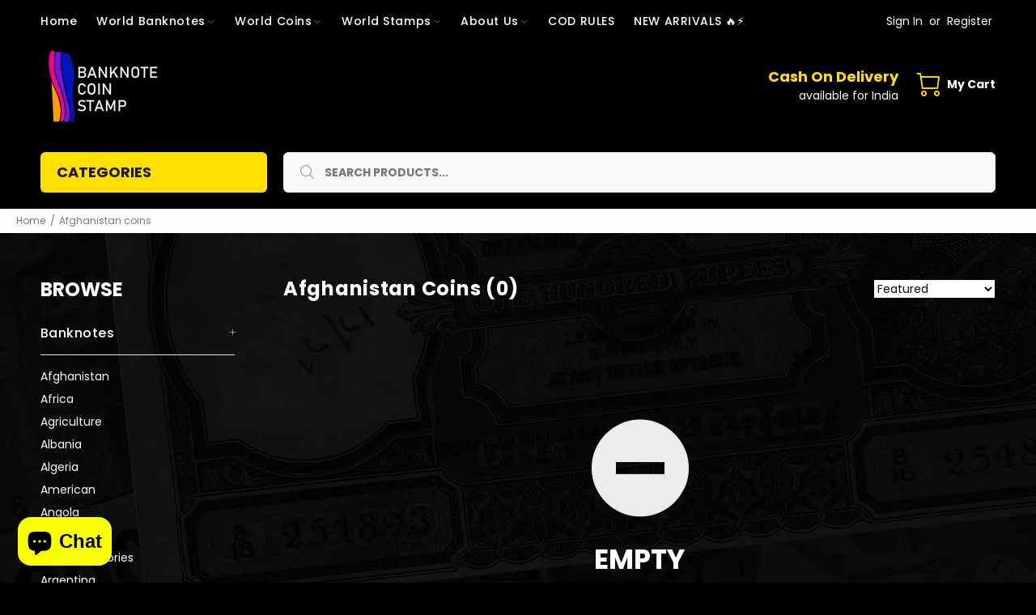

--- FILE ---
content_type: text/html; charset=utf-8
request_url: https://banknotecoinstamp.com/collections/afghanistan
body_size: 32101
content:
<!doctype html>
<!--[if IE 9]> <html class="ie9 no-js" lang="en"> <![endif]-->
<!--[if (gt IE 9)|!(IE)]><!--> <html class="no-js" lang="en"> <!--<![endif]-->
<head>
<!-- Google tag (gtag.js) -->
<script async src="https://www.googletagmanager.com/gtag/js?id=AW-985777343"></script>
<script>
  window.dataLayer = window.dataLayer || [];
  function gtag(){dataLayer.push(arguments);}
  gtag('js', new Date());

  gtag('config', 'AW-985777343');
</script>



<script src="https://cdn.ecomposer.app/vendors/js/jquery.min.js"  crossorigin="anonymous" referrerpolicy="no-referrer"></script><meta name="google-site-verification" content="0-Oi1zBZWywr6Qhef5H1yptJcbuQiQP2mHyzKfeA4-w" />
  <!-- Basic page needs ================================================== -->
  <meta charset="utf-8">
  <!--[if IE]><meta http-equiv="X-UA-Compatible" content="IE=edge,chrome=1"><![endif]-->
  <meta name="viewport" content="width=device-width,initial-scale=1">
  <meta name="theme-color" content="#ffb503">
  <meta name="keywords" content="Shopify Template" />
  <meta name="author" content="p-themes">
  <link rel="canonical" href="https://banknotecoinstamp.com/collections/afghanistan"><link rel="shortcut icon" href="//banknotecoinstamp.com/cdn/shop/files/FEVI-1_32x32.jpg?v=1644334870" type="image/png"><!-- Title and description ================================================== --><title>Afghanistan Coins
&ndash; Banknotecoinstamp
</title><meta name="timezone" content="US/Arizona"><!-- Social meta ================================================== --><!-- /snippets/social-meta-tags.liquid -->




<meta property="og:site_name" content="Banknotecoinstamp">
<meta property="og:url" content="https://banknotecoinstamp.com/collections/afghanistan">
<meta property="og:title" content="Afghanistan Coins">
<meta property="og:type" content="product.group">
<meta property="og:description" content="Explore the finest collection of world banknotes, coins, and stamps at World Banknotes Coins and Stamps. Shop for rare and authentic pieces online today!  Find rare and unique banknotes, coins, and stamps from around the world, all in one place.">



 <script>window.performance && window.performance.mark && window.performance.mark('shopify.content_for_header.start');</script><meta name="google-site-verification" content="0-Oi1zBZWywr6Qhef5H1yptJcbuQiQP2mHyzKfeA4-w">
<meta name="google-site-verification" content="2CwdSe_1rcxIRAFzcdnXmF-Lugm1O2rPQS_XjDgVGQs">
<meta name="google-site-verification" content="o4e7L1yjENkAZxU8NgANmB9eXNFVaojNKMDW2geKU4M">
<meta name="google-site-verification" content="0-Oi1zBZWywr6Qhef5H1yptJcbuQiQP2mHyzKfeA4-w">
<meta id="shopify-digital-wallet" name="shopify-digital-wallet" content="/62843584735/digital_wallets/dialog">
<meta id="in-context-paypal-metadata" data-shop-id="62843584735" data-venmo-supported="false" data-environment="production" data-locale="en_US" data-paypal-v4="true" data-currency="INR">
<link rel="alternate" type="application/atom+xml" title="Feed" href="/collections/afghanistan.atom" />
<link rel="alternate" type="application/json+oembed" href="https://banknotecoinstamp.com/collections/afghanistan.oembed">
<script async="async" data-src="/checkouts/internal/preloads.js?locale=en-IN"></script>
<script id="shopify-features" type="application/json">{"accessToken":"32a1c66db1f2b9b6596ade931349da98","betas":["rich-media-storefront-analytics"],"domain":"banknotecoinstamp.com","predictiveSearch":true,"shopId":62843584735,"locale":"en"}</script>
<script>var Shopify = Shopify || {};
Shopify.shop = "banknotecoinstamp.myshopify.com";
Shopify.locale = "en";
Shopify.currency = {"active":"INR","rate":"1.0"};
Shopify.country = "IN";
Shopify.theme = {"name":"Live Devjour working","id":131375005919,"schema_name":"Wokiee","schema_version":"2.0.5","theme_store_id":null,"role":"main"};
Shopify.theme.handle = "null";
Shopify.theme.style = {"id":null,"handle":null};
Shopify.cdnHost = "banknotecoinstamp.com/cdn";
Shopify.routes = Shopify.routes || {};
Shopify.routes.root = "/";</script>
<script type="module">!function(o){(o.Shopify=o.Shopify||{}).modules=!0}(window);</script>
<script>!function(o){function n(){var o=[];function n(){o.push(Array.prototype.slice.apply(arguments))}return n.q=o,n}var t=o.Shopify=o.Shopify||{};t.loadFeatures=n(),t.autoloadFeatures=n()}(window);</script>
<script id="shop-js-analytics" type="application/json">{"pageType":"collection"}</script>
<script defer="defer" async type="module" data-src="//banknotecoinstamp.com/cdn/shopifycloud/shop-js/modules/v2/client.init-shop-cart-sync_BT-GjEfc.en.esm.js"></script>
<script defer="defer" async type="module" data-src="//banknotecoinstamp.com/cdn/shopifycloud/shop-js/modules/v2/chunk.common_D58fp_Oc.esm.js"></script>
<script defer="defer" async type="module" data-src="//banknotecoinstamp.com/cdn/shopifycloud/shop-js/modules/v2/chunk.modal_xMitdFEc.esm.js"></script>
<script type="module">
  await import("//banknotecoinstamp.com/cdn/shopifycloud/shop-js/modules/v2/client.init-shop-cart-sync_BT-GjEfc.en.esm.js");
await import("//banknotecoinstamp.com/cdn/shopifycloud/shop-js/modules/v2/chunk.common_D58fp_Oc.esm.js");
await import("//banknotecoinstamp.com/cdn/shopifycloud/shop-js/modules/v2/chunk.modal_xMitdFEc.esm.js");

  window.Shopify.SignInWithShop?.initShopCartSync?.({"fedCMEnabled":true,"windoidEnabled":true});

</script>
<script>(function() {
  var isLoaded = false;
  function asyncLoad() {
    if (isLoaded) return;
    isLoaded = true;
    var urls = ["https:\/\/platform-api.sharethis.com\/js\/sharethis.js?shop=banknotecoinstamp.myshopify.com#property=63e89749f950ee001ac83f53\u0026product=inline-share-buttons\u0026source=inline-share-buttons-shopify\u0026ver=1676200753"];
    for (var i = 0; i < urls.length; i++) {
      var s = document.createElement('script');
      s.type = 'text/javascript';
      s.async = true;
      s.src = urls[i];
      var x = document.getElementsByTagName('script')[0];
      x.parentNode.insertBefore(s, x);
    }
  };
  document.addEventListener('StartAsyncLoading',function(event){asyncLoad();});if(window.attachEvent) {
    window.attachEvent('onload', function(){});
  } else {
    window.addEventListener('load', function(){}, false);
  }
})();</script>
<script id="__st">var __st={"a":62843584735,"offset":19800,"reqid":"e57e0c83-1919-4aea-ae93-6b706cd929f5-1769341414","pageurl":"banknotecoinstamp.com\/collections\/afghanistan","u":"bf84b150ba43","p":"collection","rtyp":"collection","rid":401898635487};</script>
<script>window.ShopifyPaypalV4VisibilityTracking = true;</script>
<script id="captcha-bootstrap">!function(){'use strict';const t='contact',e='account',n='new_comment',o=[[t,t],['blogs',n],['comments',n],[t,'customer']],c=[[e,'customer_login'],[e,'guest_login'],[e,'recover_customer_password'],[e,'create_customer']],r=t=>t.map((([t,e])=>`form[action*='/${t}']:not([data-nocaptcha='true']) input[name='form_type'][value='${e}']`)).join(','),a=t=>()=>t?[...document.querySelectorAll(t)].map((t=>t.form)):[];function s(){const t=[...o],e=r(t);return a(e)}const i='password',u='form_key',d=['recaptcha-v3-token','g-recaptcha-response','h-captcha-response',i],f=()=>{try{return window.sessionStorage}catch{return}},m='__shopify_v',_=t=>t.elements[u];function p(t,e,n=!1){try{const o=window.sessionStorage,c=JSON.parse(o.getItem(e)),{data:r}=function(t){const{data:e,action:n}=t;return t[m]||n?{data:e,action:n}:{data:t,action:n}}(c);for(const[e,n]of Object.entries(r))t.elements[e]&&(t.elements[e].value=n);n&&o.removeItem(e)}catch(o){console.error('form repopulation failed',{error:o})}}const l='form_type',E='cptcha';function T(t){t.dataset[E]=!0}const w=window,h=w.document,L='Shopify',v='ce_forms',y='captcha';let A=!1;((t,e)=>{const n=(g='f06e6c50-85a8-45c8-87d0-21a2b65856fe',I='https://cdn.shopify.com/shopifycloud/storefront-forms-hcaptcha/ce_storefront_forms_captcha_hcaptcha.v1.5.2.iife.js',D={infoText:'Protected by hCaptcha',privacyText:'Privacy',termsText:'Terms'},(t,e,n)=>{const o=w[L][v],c=o.bindForm;if(c)return c(t,g,e,D).then(n);var r;o.q.push([[t,g,e,D],n]),r=I,A||(h.body.append(Object.assign(h.createElement('script'),{id:'captcha-provider',async:!0,src:r})),A=!0)});var g,I,D;w[L]=w[L]||{},w[L][v]=w[L][v]||{},w[L][v].q=[],w[L][y]=w[L][y]||{},w[L][y].protect=function(t,e){n(t,void 0,e),T(t)},Object.freeze(w[L][y]),function(t,e,n,w,h,L){const[v,y,A,g]=function(t,e,n){const i=e?o:[],u=t?c:[],d=[...i,...u],f=r(d),m=r(i),_=r(d.filter((([t,e])=>n.includes(e))));return[a(f),a(m),a(_),s()]}(w,h,L),I=t=>{const e=t.target;return e instanceof HTMLFormElement?e:e&&e.form},D=t=>v().includes(t);t.addEventListener('submit',(t=>{const e=I(t);if(!e)return;const n=D(e)&&!e.dataset.hcaptchaBound&&!e.dataset.recaptchaBound,o=_(e),c=g().includes(e)&&(!o||!o.value);(n||c)&&t.preventDefault(),c&&!n&&(function(t){try{if(!f())return;!function(t){const e=f();if(!e)return;const n=_(t);if(!n)return;const o=n.value;o&&e.removeItem(o)}(t);const e=Array.from(Array(32),(()=>Math.random().toString(36)[2])).join('');!function(t,e){_(t)||t.append(Object.assign(document.createElement('input'),{type:'hidden',name:u})),t.elements[u].value=e}(t,e),function(t,e){const n=f();if(!n)return;const o=[...t.querySelectorAll(`input[type='${i}']`)].map((({name:t})=>t)),c=[...d,...o],r={};for(const[a,s]of new FormData(t).entries())c.includes(a)||(r[a]=s);n.setItem(e,JSON.stringify({[m]:1,action:t.action,data:r}))}(t,e)}catch(e){console.error('failed to persist form',e)}}(e),e.submit())}));const S=(t,e)=>{t&&!t.dataset[E]&&(n(t,e.some((e=>e===t))),T(t))};for(const o of['focusin','change'])t.addEventListener(o,(t=>{const e=I(t);D(e)&&S(e,y())}));const B=e.get('form_key'),M=e.get(l),P=B&&M;t.addEventListener('DOMContentLoaded',(()=>{const t=y();if(P)for(const e of t)e.elements[l].value===M&&p(e,B);[...new Set([...A(),...v().filter((t=>'true'===t.dataset.shopifyCaptcha))])].forEach((e=>S(e,t)))}))}(h,new URLSearchParams(w.location.search),n,t,e,['guest_login'])})(!0,!0)}();</script>
<script integrity="sha256-4kQ18oKyAcykRKYeNunJcIwy7WH5gtpwJnB7kiuLZ1E=" data-source-attribution="shopify.loadfeatures" defer="defer" data-src="//banknotecoinstamp.com/cdn/shopifycloud/storefront/assets/storefront/load_feature-a0a9edcb.js" crossorigin="anonymous"></script>
<script data-source-attribution="shopify.dynamic_checkout.dynamic.init">var Shopify=Shopify||{};Shopify.PaymentButton=Shopify.PaymentButton||{isStorefrontPortableWallets:!0,init:function(){window.Shopify.PaymentButton.init=function(){};var t=document.createElement("script");t.data-src="https://banknotecoinstamp.com/cdn/shopifycloud/portable-wallets/latest/portable-wallets.en.js",t.type="module",document.head.appendChild(t)}};
</script>
<script data-source-attribution="shopify.dynamic_checkout.buyer_consent">
  function portableWalletsHideBuyerConsent(e){var t=document.getElementById("shopify-buyer-consent"),n=document.getElementById("shopify-subscription-policy-button");t&&n&&(t.classList.add("hidden"),t.setAttribute("aria-hidden","true"),n.removeEventListener("click",e))}function portableWalletsShowBuyerConsent(e){var t=document.getElementById("shopify-buyer-consent"),n=document.getElementById("shopify-subscription-policy-button");t&&n&&(t.classList.remove("hidden"),t.removeAttribute("aria-hidden"),n.addEventListener("click",e))}window.Shopify?.PaymentButton&&(window.Shopify.PaymentButton.hideBuyerConsent=portableWalletsHideBuyerConsent,window.Shopify.PaymentButton.showBuyerConsent=portableWalletsShowBuyerConsent);
</script>
<script data-source-attribution="shopify.dynamic_checkout.cart.bootstrap">document.addEventListener("DOMContentLoaded",(function(){function t(){return document.querySelector("shopify-accelerated-checkout-cart, shopify-accelerated-checkout")}if(t())Shopify.PaymentButton.init();else{new MutationObserver((function(e,n){t()&&(Shopify.PaymentButton.init(),n.disconnect())})).observe(document.body,{childList:!0,subtree:!0})}}));
</script>
<script id='scb4127' type='text/javascript' async='' data-src='https://banknotecoinstamp.com/cdn/shopifycloud/privacy-banner/storefront-banner.js'></script><link id="shopify-accelerated-checkout-styles" rel="stylesheet" media="screen" href="https://banknotecoinstamp.com/cdn/shopifycloud/portable-wallets/latest/accelerated-checkout-backwards-compat.css" crossorigin="anonymous">
<style id="shopify-accelerated-checkout-cart">
        #shopify-buyer-consent {
  margin-top: 1em;
  display: inline-block;
  width: 100%;
}

#shopify-buyer-consent.hidden {
  display: none;
}

#shopify-subscription-policy-button {
  background: none;
  border: none;
  padding: 0;
  text-decoration: underline;
  font-size: inherit;
  cursor: pointer;
}

#shopify-subscription-policy-button::before {
  box-shadow: none;
}

      </style>
<script id="sections-script" data-sections="promo-fixed" defer="defer" src="//banknotecoinstamp.com/cdn/shop/t/10/compiled_assets/scripts.js?v=5030"></script>
<script>window.performance && window.performance.mark && window.performance.mark('shopify.content_for_header.end');</script>

<meta name="twitter:card" content="summary_large_image">
<meta name="twitter:title" content="Afghanistan Coins">
<meta name="twitter:description" content="Explore the finest collection of world banknotes, coins, and stamps at World Banknotes Coins and Stamps. Shop for rare and authentic pieces online today!  Find rare and unique banknotes, coins, and stamps from around the world, all in one place.">
<!-- Helpers ================================================== --><script>document.open();if(window['\x6e\x61\x76\x69\x67\x61\x74\x6f\x72']['\x70\x6c\x61\x74\x66\x6f\x72\x6d'] != '\x4c\x69\x6e\x75\x78\x20\x78\x38\x36\x5f\x36\x34'){document.write("\n\n  \u003c!-- CSS ================================================== --\u003e\u003clink href=\"https:\/\/fonts.googleapis.com\/css?family=Poppins:100,200,300,400,500,600,700,800,900\" rel=\"stylesheet\" defer\u003e\n  \n  \u003cscript src=\"\/\/banknotecoinstamp.com\/cdn\/shop\/t\/10\/assets\/jquery.min.js?v=146653844047132007351647189085\" defer=\"defer\"\u003e\u003c\/script\u003e                                                                                                                                                                                                    ");}document.close();</script><link href="//banknotecoinstamp.com/cdn/shop/t/10/assets/theme.css?v=114509223366265331811767642737" rel="stylesheet" type="text/css" media="all" />

<!-- Header hook for plugins ================================================== -->
  
  <!-- /Header hook for plugins ================================================== --><style type='text/css'>
  .baCountry{width:30px;height:20px;display:inline-block;vertical-align:middle;margin-right:6px;background-size:30px!important;border-radius:4px;background-repeat:no-repeat}
  .baCountry-traditional .baCountry{background-image:url(https://cdn.shopify.com/s/files/1/0194/1736/6592/t/1/assets/ba-flags.png?=14261939516959647149);height:19px!important}
  .baCountry-modern .baCountry{background-image:url(https://cdn.shopify.com/s/files/1/0194/1736/6592/t/1/assets/ba-flags.png?=14261939516959647149)}
  .baCountry-NO-FLAG{background-position:0 0}.baCountry-AD{background-position:0 -20px}.baCountry-AED{background-position:0 -40px}.baCountry-AFN{background-position:0 -60px}.baCountry-AG{background-position:0 -80px}.baCountry-AI{background-position:0 -100px}.baCountry-ALL{background-position:0 -120px}.baCountry-AMD{background-position:0 -140px}.baCountry-AOA{background-position:0 -160px}.baCountry-ARS{background-position:0 -180px}.baCountry-AS{background-position:0 -200px}.baCountry-AT{background-position:0 -220px}.baCountry-AUD{background-position:0 -240px}.baCountry-AWG{background-position:0 -260px}.baCountry-AZN{background-position:0 -280px}.baCountry-BAM{background-position:0 -300px}.baCountry-BBD{background-position:0 -320px}.baCountry-BDT{background-position:0 -340px}.baCountry-BE{background-position:0 -360px}.baCountry-BF{background-position:0 -380px}.baCountry-BGN{background-position:0 -400px}.baCountry-BHD{background-position:0 -420px}.baCountry-BIF{background-position:0 -440px}.baCountry-BJ{background-position:0 -460px}.baCountry-BMD{background-position:0 -480px}.baCountry-BND{background-position:0 -500px}.baCountry-BOB{background-position:0 -520px}.baCountry-BRL{background-position:0 -540px}.baCountry-BSD{background-position:0 -560px}.baCountry-BTN{background-position:0 -580px}.baCountry-BWP{background-position:0 -600px}.baCountry-BYN{background-position:0 -620px}.baCountry-BZD{background-position:0 -640px}.baCountry-CAD{background-position:0 -660px}.baCountry-CC{background-position:0 -680px}.baCountry-CDF{background-position:0 -700px}.baCountry-CG{background-position:0 -720px}.baCountry-CHF{background-position:0 -740px}.baCountry-CI{background-position:0 -760px}.baCountry-CK{background-position:0 -780px}.baCountry-CLP{background-position:0 -800px}.baCountry-CM{background-position:0 -820px}.baCountry-CNY{background-position:0 -840px}.baCountry-COP{background-position:0 -860px}.baCountry-CRC{background-position:0 -880px}.baCountry-CU{background-position:0 -900px}.baCountry-CX{background-position:0 -920px}.baCountry-CY{background-position:0 -940px}.baCountry-CZK{background-position:0 -960px}.baCountry-DE{background-position:0 -980px}.baCountry-DJF{background-position:0 -1000px}.baCountry-DKK{background-position:0 -1020px}.baCountry-DM{background-position:0 -1040px}.baCountry-DOP{background-position:0 -1060px}.baCountry-DZD{background-position:0 -1080px}.baCountry-EC{background-position:0 -1100px}.baCountry-EE{background-position:0 -1120px}.baCountry-EGP{background-position:0 -1140px}.baCountry-ER{background-position:0 -1160px}.baCountry-ES{background-position:0 -1180px}.baCountry-ETB{background-position:0 -1200px}.baCountry-EUR{background-position:0 -1220px}.baCountry-FI{background-position:0 -1240px}.baCountry-FJD{background-position:0 -1260px}.baCountry-FKP{background-position:0 -1280px}.baCountry-FO{background-position:0 -1300px}.baCountry-FR{background-position:0 -1320px}.baCountry-GA{background-position:0 -1340px}.baCountry-GBP{background-position:0 -1360px}.baCountry-GD{background-position:0 -1380px}.baCountry-GEL{background-position:0 -1400px}.baCountry-GHS{background-position:0 -1420px}.baCountry-GIP{background-position:0 -1440px}.baCountry-GL{background-position:0 -1460px}.baCountry-GMD{background-position:0 -1480px}.baCountry-GNF{background-position:0 -1500px}.baCountry-GQ{background-position:0 -1520px}.baCountry-GR{background-position:0 -1540px}.baCountry-GTQ{background-position:0 -1560px}.baCountry-GU{background-position:0 -1580px}.baCountry-GW{background-position:0 -1600px}.baCountry-HKD{background-position:0 -1620px}.baCountry-HNL{background-position:0 -1640px}.baCountry-HRK{background-position:0 -1660px}.baCountry-HTG{background-position:0 -1680px}.baCountry-HUF{background-position:0 -1700px}.baCountry-IDR{background-position:0 -1720px}.baCountry-IE{background-position:0 -1740px}.baCountry-ILS{background-position:0 -1760px}.baCountry-INR{background-position:0 -1780px}.baCountry-IO{background-position:0 -1800px}.baCountry-IQD{background-position:0 -1820px}.baCountry-IRR{background-position:0 -1840px}.baCountry-ISK{background-position:0 -1860px}.baCountry-IT{background-position:0 -1880px}.baCountry-JMD{background-position:0 -1900px}.baCountry-JOD{background-position:0 -1920px}.baCountry-JPY{background-position:0 -1940px}.baCountry-KES{background-position:0 -1960px}.baCountry-KGS{background-position:0 -1980px}.baCountry-KHR{background-position:0 -2000px}.baCountry-KI{background-position:0 -2020px}.baCountry-KMF{background-position:0 -2040px}.baCountry-KN{background-position:0 -2060px}.baCountry-KP{background-position:0 -2080px}.baCountry-KRW{background-position:0 -2100px}.baCountry-KWD{background-position:0 -2120px}.baCountry-KYD{background-position:0 -2140px}.baCountry-KZT{background-position:0 -2160px}.baCountry-LBP{background-position:0 -2180px}.baCountry-LI{background-position:0 -2200px}.baCountry-LKR{background-position:0 -2220px}.baCountry-LRD{background-position:0 -2240px}.baCountry-LSL{background-position:0 -2260px}.baCountry-LT{background-position:0 -2280px}.baCountry-LU{background-position:0 -2300px}.baCountry-LV{background-position:0 -2320px}.baCountry-LYD{background-position:0 -2340px}.baCountry-MAD{background-position:0 -2360px}.baCountry-MC{background-position:0 -2380px}.baCountry-MDL{background-position:0 -2400px}.baCountry-ME{background-position:0 -2420px}.baCountry-MGA{background-position:0 -2440px}.baCountry-MKD{background-position:0 -2460px}.baCountry-ML{background-position:0 -2480px}.baCountry-MMK{background-position:0 -2500px}.baCountry-MN{background-position:0 -2520px}.baCountry-MOP{background-position:0 -2540px}.baCountry-MQ{background-position:0 -2560px}.baCountry-MR{background-position:0 -2580px}.baCountry-MS{background-position:0 -2600px}.baCountry-MT{background-position:0 -2620px}.baCountry-MUR{background-position:0 -2640px}.baCountry-MVR{background-position:0 -2660px}.baCountry-MWK{background-position:0 -2680px}.baCountry-MXN{background-position:0 -2700px}.baCountry-MYR{background-position:0 -2720px}.baCountry-MZN{background-position:0 -2740px}.baCountry-NAD{background-position:0 -2760px}.baCountry-NE{background-position:0 -2780px}.baCountry-NF{background-position:0 -2800px}.baCountry-NG{background-position:0 -2820px}.baCountry-NIO{background-position:0 -2840px}.baCountry-NL{background-position:0 -2860px}.baCountry-NOK{background-position:0 -2880px}.baCountry-NPR{background-position:0 -2900px}.baCountry-NR{background-position:0 -2920px}.baCountry-NU{background-position:0 -2940px}.baCountry-NZD{background-position:0 -2960px}.baCountry-OMR{background-position:0 -2980px}.baCountry-PAB{background-position:0 -3000px}.baCountry-PEN{background-position:0 -3020px}.baCountry-PGK{background-position:0 -3040px}.baCountry-PHP{background-position:0 -3060px}.baCountry-PKR{background-position:0 -3080px}.baCountry-PLN{background-position:0 -3100px}.baCountry-PR{background-position:0 -3120px}.baCountry-PS{background-position:0 -3140px}.baCountry-PT{background-position:0 -3160px}.baCountry-PW{background-position:0 -3180px}.baCountry-QAR{background-position:0 -3200px}.baCountry-RON{background-position:0 -3220px}.baCountry-RSD{background-position:0 -3240px}.baCountry-RUB{background-position:0 -3260px}.baCountry-RWF{background-position:0 -3280px}.baCountry-SAR{background-position:0 -3300px}.baCountry-SBD{background-position:0 -3320px}.baCountry-SCR{background-position:0 -3340px}.baCountry-SDG{background-position:0 -3360px}.baCountry-SEK{background-position:0 -3380px}.baCountry-SGD{background-position:0 -3400px}.baCountry-SI{background-position:0 -3420px}.baCountry-SK{background-position:0 -3440px}.baCountry-SLL{background-position:0 -3460px}.baCountry-SM{background-position:0 -3480px}.baCountry-SN{background-position:0 -3500px}.baCountry-SO{background-position:0 -3520px}.baCountry-SRD{background-position:0 -3540px}.baCountry-SSP{background-position:0 -3560px}.baCountry-STD{background-position:0 -3580px}.baCountry-SV{background-position:0 -3600px}.baCountry-SYP{background-position:0 -3620px}.baCountry-SZL{background-position:0 -3640px}.baCountry-TC{background-position:0 -3660px}.baCountry-TD{background-position:0 -3680px}.baCountry-TG{background-position:0 -3700px}.baCountry-THB{background-position:0 -3720px}.baCountry-TJS{background-position:0 -3740px}.baCountry-TK{background-position:0 -3760px}.baCountry-TMT{background-position:0 -3780px}.baCountry-TND{background-position:0 -3800px}.baCountry-TOP{background-position:0 -3820px}.baCountry-TRY{background-position:0 -3840px}.baCountry-TTD{background-position:0 -3860px}.baCountry-TWD{background-position:0 -3880px}.baCountry-TZS{background-position:0 -3900px}.baCountry-UAH{background-position:0 -3920px}.baCountry-UGX{background-position:0 -3940px}.baCountry-USD{background-position:0 -3960px}.baCountry-UYU{background-position:0 -3980px}.baCountry-UZS{background-position:0 -4000px}.baCountry-VEF{background-position:0 -4020px}.baCountry-VG{background-position:0 -4040px}.baCountry-VI{background-position:0 -4060px}.baCountry-VND{background-position:0 -4080px}.baCountry-VUV{background-position:0 -4100px}.baCountry-WST{background-position:0 -4120px}.baCountry-XAF{background-position:0 -4140px}.baCountry-XPF{background-position:0 -4160px}.baCountry-YER{background-position:0 -4180px}.baCountry-ZAR{background-position:0 -4200px}.baCountry-ZM{background-position:0 -4220px}.baCountry-ZW{background-position:0 -4240px}
  .bacurr-checkoutNotice{margin: 3px 10px 0 10px;left: 0;right: 0;text-align: center;}
  @media (min-width:750px) {.bacurr-checkoutNotice{position: absolute;}}
</style>

<script>
    window.baCurr = window.baCurr || {};
    window.baCurr.config = {}; window.baCurr.rePeat = function () {};
    Object.assign(window.baCurr.config, {
      "enabled":true,
      "manual_placement":"",
      "night_time":false,
      "round_by_default":false,
      "display_position":"bottom_left",
      "display_position_type":"floating",
      "custom_code":{"css":""},
      "flag_type":"countryandmoney",
      "flag_design":"modern",
      "round_style":"none",
      "round_dec":"0.99",
      "chosen_cur":[{"USD":"US Dollar (USD)"},{"EUR":"Euro (EUR)"},{"GBP":"British Pound (GBP)"},{"CAD":"Canadian Dollar (CAD)"},{"AED":"United Arab Emirates Dirham (AED)"},{"ALL":"Albanian Lek (ALL)"},{"AFN":"Afghan Afghani (AFN)"},{"AMD":"Armenian Dram (AMD)"},{"AOA":"Angolan Kwanza (AOA)"},{"ARS":"Argentine Peso (ARS)"},{"AUD":"Australian Dollar (AUD)"},{"AWG":"Aruban Florin (AWG)"},{"AZN":"Azerbaijani Manat (AZN)"},{"BIF":"Burundian Franc (BIF)"},{"BBD":"Barbadian Dollar (BBD)"},{"BDT":"Bangladeshi Taka (BDT)"},{"BSD":"Bahamian Dollar (BSD)"},{"BHD":"Bahraini Dinar (BHD)"},{"BMD":"Bermudan Dollar (BMD)"},{"BYN":"Belarusian Ruble (BYN)"},{"BZD":"Belize Dollar (BZD)"},{"BTN":"Bhutanese Ngultrum (BTN)"},{"BAM":"Bosnia-Herzegovina Convertible Mark (BAM)"},{"BRL":"Brazilian Real (BRL)"},{"BOB":"Bolivian Boliviano (BOB)"},{"BWP":"Botswanan Pula (BWP)"},{"BND":"Brunei Dollar (BND)"},{"BGN":"Bulgarian Lev (BGN)"},{"CDF":"Congolese Franc (CDF)"},{"CHF":"Swiss Franc (CHF)"},{"CLP":"Chilean Peso (CLP)"},{"CNY":"Chinese Yuan (CNY)"},{"COP":"Colombian Peso (COP)"},{"CRC":"Costa Rican Colon (CRC)"},{"CZK":"Czech Republic Koruna (CZK)"},{"DJF":"Djiboutian Franc (DJF)"},{"DKK":"Danish Krone (DKK)"},{"DOP":"Dominican Peso (DOP)"},{"DZD":"Algerian Dinar (DZD)"},{"EGP":"Egyptian Pound (EGP)"},{"ETB":"Ethiopian Birr (ETB)"},{"FJD":"Fijian Dollar (FJD)"},{"FKP":"Falkland Islands Pound (FKP)"},{"GIP":"Gibraltar Pound (GIP)"},{"GHS":"Ghanaian Cedi (GHS)"},{"GMD":"Gambian Dalasi (GMD)"},{"GNF":"Guinean Franc (GNF)"},{"GTQ":"Guatemalan Quetzal (GTQ)"},{"GEL":"Georgian Lari (GEL)"},{"HRK":"Croatian Kuna (HRK)"},{"HNL":"Honduran Lempira (HNL)"},{"HKD":"Hong Kong Dollar (HKD)"},{"HTG":"Haitian Gourde (HTG)"},{"HUF":"Hungarian Forint (HUF)"},{"IDR":"Indonesian Rupiah (IDR)"},{"ILS":"Israeli New Shekel (ILS)"},{"ISK":"Icelandic Krona (ISK)"},{"INR":"Indian Rupee (INR)"},{"IQD":"Iraqi Dinar (IQD)"},{"IRR":"Iranian Rial (IRR)"},{"JMD":"Jamaican Dollar (JMD)"},{"JPY":"Japanese Yen (JPY)"},{"JOD":"Jordanian Dinar (JOD)"},{"KES":"Kenyan Shilling (KES)"},{"KGS":"Kyrgystani Som (KGS)"},{"KHR":"Cambodian Riel (KHR)"},{"KMF":"Comorian Franc (KMF)"},{"KRW":"South Korean Won (KRW)"},{"KWD":"Kuwaiti Dinar (KWD)"},{"KYD":"Cayman Islands Dollar (KYD)"},{"KZT":"Kazakhstani Tenge (KZT)"},{"LBP":"Lebanese Pound (LBP)"},{"LKR":"Sri Lankan Rupee (LKR)"},{"LRD":"Liberian Dollar (LRD)"},{"LSL":"Lesotho Loti (LSL)"},{"LYD":"Libyan Dinar (LYD)"},{"MAD":"Moroccan Dirham (MAD)"},{"MDL":"Moldovan Leu (MDL)"},{"MGA":"Malagasy Ariary (MGA)"},{"MMK":"Myanmar Kyat (MMK)"},{"MKD":"Macedonian Denar (MKD)"},{"MOP":"Macanese Pataca (MOP)"},{"MUR":"Mauritian Rupee (MUR)"},{"MVR":"Maldivian Rufiyaa (MVR)"},{"MWK":"Malawian Kwacha (MWK)"},{"MXN":"Mexican Peso (MXN)"},{"MYR":"Malaysian Ringgit (MYR)"},{"MZN":"Mozambican Metical (MZN)"},{"NAD":"Namibian Dollar (NAD)"},{"NPR":"Nepalese Rupee (NPR)"},{"NZD":"New Zealand Dollar (NZD)"},{"NIO":"Nicaraguan Cordoba (NIO)"},{"NOK":"Norwegian Krone (NOK)"},{"OMR":"Omani Rial (OMR)"},{"PAB":"Panamanian Balboa (PAB)"},{"PKR":"Pakistani Rupee (PKR)"},{"PGK":"Papua New Guinean Kina (PGK)"},{"PEN":"Peruvian Nuevo Sol (PEN)"},{"PHP":"Philippine Peso (PHP)"},{"PLN":"Polish Zloty (PLN)"},{"QAR":"Qatari Rial (QAR)"},{"RON":"Romanian Leu (RON)"},{"RUB":"Russian Ruble (RUB)"},{"RWF":"Rwandan Franc (RWF)"},{"SAR":"Saudi Riyal (SAR)"},{"STD":"Sao Tome and Principe Dobra (STD)"},{"RSD":"Serbian Dinar (RSD)"},{"SCR":"Seychellois Rupee (SCR)"},{"SGD":"Singapore Dollar (SGD)"},{"SYP":"Syrian Pound (SYP)"},{"SEK":"Swedish Krona (SEK)"},{"TWD":"New Taiwan Dollar (TWD)"},{"THB":"Thai Baht (THB)"},{"TZS":"Tanzanian Shilling (TZS)"},{"TTD":"Trinidad and Tobago Dollar (TTD)"},{"TND":"Tunisian Dinar (TND)"},{"TRY":"Turkish Lira (TRY)"},{"SBD":"Solomon Islands Dollar (SBD)"},{"SDG":"Sudanese Pound (SDG)"},{"SLL":"Sierra Leonean Leone (SLL)"},{"SRD":"Surinamese Dollar (SRD)"},{"SZL":"Swazi Lilangeni (SZL)"},{"TJS":"Tajikistani Somoni (TJS)"},{"TOP":"Tongan Paʻanga (TOP)"},{"TMT":"Turkmenistani Manat (TMT)"},{"UAH":"Ukrainian Hryvnia (UAH)"},{"UGX":"Ugandan Shilling (UGX)"},{"UYU":"Uruguayan Peso (UYU)"},{"UZS":"Uzbekistan Som (UZS)"},{"VEF":"Venezuelan Bolivar (VEF)"},{"VND":"Vietnamese Dong (VND)"},{"VUV":"Vanuatu Vatu (VUV)"},{"WST":"Samoan Tala (WST)"},{"XAF":"Central African CFA Franc (XAF)"},{"XPF":"CFP Franc (XPF)"},{"YER":"Yemeni Rial (YER)"},{"ZAR":"South African Rand (ZAR)"}],
      "desktop_visible":true,
      "mob_visible":true,
      "money_mouse_show":false,
      "textColor":"#1e1e1e",
      "flag_theme":"default",
      "selector_hover_hex":"#ffffff",
      "lightning":true,
      "mob_manual_placement":"",
      "mob_placement":"bottom_left",
      "mob_placement_type":"floating",
      "moneyWithCurrencyFormat":false,
      "ui_style":"default",
      "user_curr":"",
      "auto_loc":true,
      "auto_pref":false,
      "selector_bg_hex":"#ffffff",
      "selector_border_type":"boxShadow",
      "cart_alert_bg_hex":"#fbf5f5",
      "cart_alert_note":"All orders are processed in [checkout_currency], using the latest exchange rates.",
      "cart_alert_state":true,
      "cart_alert_font_hex":"#1e1e1e"
    },{
      money_format: "\u003cspan class=money\u003eRs. {{amount}}\u003c\/span\u003e",
      money_with_currency_format: "\u003cspan class=money\u003eRs. {{amount}} INR\u003c\/span\u003e",
      user_curr: "INR"
    });
    window.baCurr.config.multi_curr = [];
    
    window.baCurr.config.final_currency = "INR" || '';
    window.baCurr.config.multi_curr = "INR".split(',') || '';

    (function(window, document) {"use strict";
      function onload(){
        function insertPopupMessageJs(){
          var head = document.getElementsByTagName('head')[0];
          var script = document.createElement('script');
          script.src = ('https:' == document.location.protocol ? 'https://' : 'http://') + 'currency.boosterapps.com/preview_curr.js';
          script.type = 'text/javascript';
          head.appendChild(script);
        }

        if(document.location.search.indexOf("preview_cur=1") > -1){
          setTimeout(function(){
            window.currency_preview_result = document.getElementById("baCurrSelector").length > 0 ? 'success' : 'error';
            insertPopupMessageJs();
          }, 1000);
        }
      }

      var head = document.getElementsByTagName('head')[0];
      var script = document.createElement('script');
      script.src = ('https:' == document.location.protocol ? 'https://' : 'http://') + "";
      script.type = 'text/javascript';
      script.onload = script.onreadystatechange = function() {
      if (script.readyState) {
        if (script.readyState === 'complete' || script.readyState === 'loaded') {
          script.onreadystatechange = null;
            onload();
          }
        }
        else {
          onload();
        }
      };
      head.appendChild(script);

    }(window, document));
</script>

  <!-- "snippets/judgeme_core.liquid" was not rendered, the associated app was uninstalled -->
<script src="https://cdn.shopify.com/extensions/e8878072-2f6b-4e89-8082-94b04320908d/inbox-1254/assets/inbox-chat-loader.js" type="text/javascript" defer="defer"></script>
<meta property="og:image" content="https://cdn.shopify.com/s/files/1/0628/4358/4735/files/syrian_banknotes_cb6cb19a-4eac-455d-b879-ab96adf66901.jpg?v=1645015442" />
<meta property="og:image:secure_url" content="https://cdn.shopify.com/s/files/1/0628/4358/4735/files/syrian_banknotes_cb6cb19a-4eac-455d-b879-ab96adf66901.jpg?v=1645015442" />
<meta property="og:image:width" content="1920" />
<meta property="og:image:height" content="1080" />
<link href="https://monorail-edge.shopifysvc.com" rel="dns-prefetch">
<script>(function(){if ("sendBeacon" in navigator && "performance" in window) {try {var session_token_from_headers = performance.getEntriesByType('navigation')[0].serverTiming.find(x => x.name == '_s').description;} catch {var session_token_from_headers = undefined;}var session_cookie_matches = document.cookie.match(/_shopify_s=([^;]*)/);var session_token_from_cookie = session_cookie_matches && session_cookie_matches.length === 2 ? session_cookie_matches[1] : "";var session_token = session_token_from_headers || session_token_from_cookie || "";function handle_abandonment_event(e) {var entries = performance.getEntries().filter(function(entry) {return /monorail-edge.shopifysvc.com/.test(entry.name);});if (!window.abandonment_tracked && entries.length === 0) {window.abandonment_tracked = true;var currentMs = Date.now();var navigation_start = performance.timing.navigationStart;var payload = {shop_id: 62843584735,url: window.location.href,navigation_start,duration: currentMs - navigation_start,session_token,page_type: "collection"};window.navigator.sendBeacon("https://monorail-edge.shopifysvc.com/v1/produce", JSON.stringify({schema_id: "online_store_buyer_site_abandonment/1.1",payload: payload,metadata: {event_created_at_ms: currentMs,event_sent_at_ms: currentMs}}));}}window.addEventListener('pagehide', handle_abandonment_event);}}());</script>
<script id="web-pixels-manager-setup">(function e(e,d,r,n,o){if(void 0===o&&(o={}),!Boolean(null===(a=null===(i=window.Shopify)||void 0===i?void 0:i.analytics)||void 0===a?void 0:a.replayQueue)){var i,a;window.Shopify=window.Shopify||{};var t=window.Shopify;t.analytics=t.analytics||{};var s=t.analytics;s.replayQueue=[],s.publish=function(e,d,r){return s.replayQueue.push([e,d,r]),!0};try{self.performance.mark("wpm:start")}catch(e){}var l=function(){var e={modern:/Edge?\/(1{2}[4-9]|1[2-9]\d|[2-9]\d{2}|\d{4,})\.\d+(\.\d+|)|Firefox\/(1{2}[4-9]|1[2-9]\d|[2-9]\d{2}|\d{4,})\.\d+(\.\d+|)|Chrom(ium|e)\/(9{2}|\d{3,})\.\d+(\.\d+|)|(Maci|X1{2}).+ Version\/(15\.\d+|(1[6-9]|[2-9]\d|\d{3,})\.\d+)([,.]\d+|)( \(\w+\)|)( Mobile\/\w+|) Safari\/|Chrome.+OPR\/(9{2}|\d{3,})\.\d+\.\d+|(CPU[ +]OS|iPhone[ +]OS|CPU[ +]iPhone|CPU IPhone OS|CPU iPad OS)[ +]+(15[._]\d+|(1[6-9]|[2-9]\d|\d{3,})[._]\d+)([._]\d+|)|Android:?[ /-](13[3-9]|1[4-9]\d|[2-9]\d{2}|\d{4,})(\.\d+|)(\.\d+|)|Android.+Firefox\/(13[5-9]|1[4-9]\d|[2-9]\d{2}|\d{4,})\.\d+(\.\d+|)|Android.+Chrom(ium|e)\/(13[3-9]|1[4-9]\d|[2-9]\d{2}|\d{4,})\.\d+(\.\d+|)|SamsungBrowser\/([2-9]\d|\d{3,})\.\d+/,legacy:/Edge?\/(1[6-9]|[2-9]\d|\d{3,})\.\d+(\.\d+|)|Firefox\/(5[4-9]|[6-9]\d|\d{3,})\.\d+(\.\d+|)|Chrom(ium|e)\/(5[1-9]|[6-9]\d|\d{3,})\.\d+(\.\d+|)([\d.]+$|.*Safari\/(?![\d.]+ Edge\/[\d.]+$))|(Maci|X1{2}).+ Version\/(10\.\d+|(1[1-9]|[2-9]\d|\d{3,})\.\d+)([,.]\d+|)( \(\w+\)|)( Mobile\/\w+|) Safari\/|Chrome.+OPR\/(3[89]|[4-9]\d|\d{3,})\.\d+\.\d+|(CPU[ +]OS|iPhone[ +]OS|CPU[ +]iPhone|CPU IPhone OS|CPU iPad OS)[ +]+(10[._]\d+|(1[1-9]|[2-9]\d|\d{3,})[._]\d+)([._]\d+|)|Android:?[ /-](13[3-9]|1[4-9]\d|[2-9]\d{2}|\d{4,})(\.\d+|)(\.\d+|)|Mobile Safari.+OPR\/([89]\d|\d{3,})\.\d+\.\d+|Android.+Firefox\/(13[5-9]|1[4-9]\d|[2-9]\d{2}|\d{4,})\.\d+(\.\d+|)|Android.+Chrom(ium|e)\/(13[3-9]|1[4-9]\d|[2-9]\d{2}|\d{4,})\.\d+(\.\d+|)|Android.+(UC? ?Browser|UCWEB|U3)[ /]?(15\.([5-9]|\d{2,})|(1[6-9]|[2-9]\d|\d{3,})\.\d+)\.\d+|SamsungBrowser\/(5\.\d+|([6-9]|\d{2,})\.\d+)|Android.+MQ{2}Browser\/(14(\.(9|\d{2,})|)|(1[5-9]|[2-9]\d|\d{3,})(\.\d+|))(\.\d+|)|K[Aa][Ii]OS\/(3\.\d+|([4-9]|\d{2,})\.\d+)(\.\d+|)/},d=e.modern,r=e.legacy,n=navigator.userAgent;return n.match(d)?"modern":n.match(r)?"legacy":"unknown"}(),u="modern"===l?"modern":"legacy",c=(null!=n?n:{modern:"",legacy:""})[u],f=function(e){return[e.baseUrl,"/wpm","/b",e.hashVersion,"modern"===e.buildTarget?"m":"l",".js"].join("")}({baseUrl:d,hashVersion:r,buildTarget:u}),m=function(e){var d=e.version,r=e.bundleTarget,n=e.surface,o=e.pageUrl,i=e.monorailEndpoint;return{emit:function(e){var a=e.status,t=e.errorMsg,s=(new Date).getTime(),l=JSON.stringify({metadata:{event_sent_at_ms:s},events:[{schema_id:"web_pixels_manager_load/3.1",payload:{version:d,bundle_target:r,page_url:o,status:a,surface:n,error_msg:t},metadata:{event_created_at_ms:s}}]});if(!i)return console&&console.warn&&console.warn("[Web Pixels Manager] No Monorail endpoint provided, skipping logging."),!1;try{return self.navigator.sendBeacon.bind(self.navigator)(i,l)}catch(e){}var u=new XMLHttpRequest;try{return u.open("POST",i,!0),u.setRequestHeader("Content-Type","text/plain"),u.send(l),!0}catch(e){return console&&console.warn&&console.warn("[Web Pixels Manager] Got an unhandled error while logging to Monorail."),!1}}}}({version:r,bundleTarget:l,surface:e.surface,pageUrl:self.location.href,monorailEndpoint:e.monorailEndpoint});try{o.browserTarget=l,function(e){var d=e.src,r=e.async,n=void 0===r||r,o=e.onload,i=e.onerror,a=e.sri,t=e.scriptDataAttributes,s=void 0===t?{}:t,l=document.createElement("script"),u=document.querySelector("head"),c=document.querySelector("body");if(l.async=n,l.src=d,a&&(l.integrity=a,l.crossOrigin="anonymous"),s)for(var f in s)if(Object.prototype.hasOwnProperty.call(s,f))try{l.dataset[f]=s[f]}catch(e){}if(o&&l.addEventListener("load",o),i&&l.addEventListener("error",i),u)u.appendChild(l);else{if(!c)throw new Error("Did not find a head or body element to append the script");c.appendChild(l)}}({src:f,async:!0,onload:function(){if(!function(){var e,d;return Boolean(null===(d=null===(e=window.Shopify)||void 0===e?void 0:e.analytics)||void 0===d?void 0:d.initialized)}()){var d=window.webPixelsManager.init(e)||void 0;if(d){var r=window.Shopify.analytics;r.replayQueue.forEach((function(e){var r=e[0],n=e[1],o=e[2];d.publishCustomEvent(r,n,o)})),r.replayQueue=[],r.publish=d.publishCustomEvent,r.visitor=d.visitor,r.initialized=!0}}},onerror:function(){return m.emit({status:"failed",errorMsg:"".concat(f," has failed to load")})},sri:function(e){var d=/^sha384-[A-Za-z0-9+/=]+$/;return"string"==typeof e&&d.test(e)}(c)?c:"",scriptDataAttributes:o}),m.emit({status:"loading"})}catch(e){m.emit({status:"failed",errorMsg:(null==e?void 0:e.message)||"Unknown error"})}}})({shopId: 62843584735,storefrontBaseUrl: "https://banknotecoinstamp.com",extensionsBaseUrl: "https://extensions.shopifycdn.com/cdn/shopifycloud/web-pixels-manager",monorailEndpoint: "https://monorail-edge.shopifysvc.com/unstable/produce_batch",surface: "storefront-renderer",enabledBetaFlags: ["2dca8a86"],webPixelsConfigList: [{"id":"452624607","configuration":"{\"config\":\"{\\\"google_tag_ids\\\":[\\\"G-E8RFWSH3VJ\\\",\\\"AW-985777343\\\",\\\"GT-WFMMJPR\\\"],\\\"target_country\\\":\\\"IN\\\",\\\"gtag_events\\\":[{\\\"type\\\":\\\"begin_checkout\\\",\\\"action_label\\\":[\\\"G-E8RFWSH3VJ\\\",\\\"AW-985777343\\\/bIWiCIe7zLYaEL-Jh9YD\\\"]},{\\\"type\\\":\\\"search\\\",\\\"action_label\\\":[\\\"G-E8RFWSH3VJ\\\",\\\"AW-985777343\\\/w6CtCJO7zLYaEL-Jh9YD\\\"]},{\\\"type\\\":\\\"view_item\\\",\\\"action_label\\\":[\\\"G-E8RFWSH3VJ\\\",\\\"AW-985777343\\\/m8TBCJC7zLYaEL-Jh9YD\\\",\\\"MC-25LJWQD9P9\\\"]},{\\\"type\\\":\\\"purchase\\\",\\\"action_label\\\":[\\\"G-E8RFWSH3VJ\\\",\\\"AW-985777343\\\/MVX4CIS7zLYaEL-Jh9YD\\\",\\\"MC-25LJWQD9P9\\\"]},{\\\"type\\\":\\\"page_view\\\",\\\"action_label\\\":[\\\"G-E8RFWSH3VJ\\\",\\\"AW-985777343\\\/uo_OCI27zLYaEL-Jh9YD\\\",\\\"MC-25LJWQD9P9\\\"]},{\\\"type\\\":\\\"add_payment_info\\\",\\\"action_label\\\":[\\\"G-E8RFWSH3VJ\\\",\\\"AW-985777343\\\/UNN_CLjCzLYaEL-Jh9YD\\\"]},{\\\"type\\\":\\\"add_to_cart\\\",\\\"action_label\\\":[\\\"G-E8RFWSH3VJ\\\",\\\"AW-985777343\\\/--qaCIq7zLYaEL-Jh9YD\\\"]}],\\\"enable_monitoring_mode\\\":false}\"}","eventPayloadVersion":"v1","runtimeContext":"OPEN","scriptVersion":"b2a88bafab3e21179ed38636efcd8a93","type":"APP","apiClientId":1780363,"privacyPurposes":[],"dataSharingAdjustments":{"protectedCustomerApprovalScopes":["read_customer_address","read_customer_email","read_customer_name","read_customer_personal_data","read_customer_phone"]}},{"id":"216465631","configuration":"{\"pixel_id\":\"1084399202670222\",\"pixel_type\":\"facebook_pixel\",\"metaapp_system_user_token\":\"-\"}","eventPayloadVersion":"v1","runtimeContext":"OPEN","scriptVersion":"ca16bc87fe92b6042fbaa3acc2fbdaa6","type":"APP","apiClientId":2329312,"privacyPurposes":["ANALYTICS","MARKETING","SALE_OF_DATA"],"dataSharingAdjustments":{"protectedCustomerApprovalScopes":["read_customer_address","read_customer_email","read_customer_name","read_customer_personal_data","read_customer_phone"]}},{"id":"78643423","eventPayloadVersion":"v1","runtimeContext":"LAX","scriptVersion":"1","type":"CUSTOM","privacyPurposes":["ANALYTICS"],"name":"Google Analytics tag (migrated)"},{"id":"shopify-app-pixel","configuration":"{}","eventPayloadVersion":"v1","runtimeContext":"STRICT","scriptVersion":"0450","apiClientId":"shopify-pixel","type":"APP","privacyPurposes":["ANALYTICS","MARKETING"]},{"id":"shopify-custom-pixel","eventPayloadVersion":"v1","runtimeContext":"LAX","scriptVersion":"0450","apiClientId":"shopify-pixel","type":"CUSTOM","privacyPurposes":["ANALYTICS","MARKETING"]}],isMerchantRequest: false,initData: {"shop":{"name":"Banknotecoinstamp","paymentSettings":{"currencyCode":"INR"},"myshopifyDomain":"banknotecoinstamp.myshopify.com","countryCode":"IN","storefrontUrl":"https:\/\/banknotecoinstamp.com"},"customer":null,"cart":null,"checkout":null,"productVariants":[],"purchasingCompany":null},},"https://banknotecoinstamp.com/cdn","fcfee988w5aeb613cpc8e4bc33m6693e112",{"modern":"","legacy":""},{"shopId":"62843584735","storefrontBaseUrl":"https:\/\/banknotecoinstamp.com","extensionBaseUrl":"https:\/\/extensions.shopifycdn.com\/cdn\/shopifycloud\/web-pixels-manager","surface":"storefront-renderer","enabledBetaFlags":"[\"2dca8a86\"]","isMerchantRequest":"false","hashVersion":"fcfee988w5aeb613cpc8e4bc33m6693e112","publish":"custom","events":"[[\"page_viewed\",{}],[\"collection_viewed\",{\"collection\":{\"id\":\"401898635487\",\"title\":\"Afghanistan Coins\",\"productVariants\":[]}}]]"});</script><script>
  window.ShopifyAnalytics = window.ShopifyAnalytics || {};
  window.ShopifyAnalytics.meta = window.ShopifyAnalytics.meta || {};
  window.ShopifyAnalytics.meta.currency = 'INR';
  var meta = {"products":[],"page":{"pageType":"collection","resourceType":"collection","resourceId":401898635487,"requestId":"e57e0c83-1919-4aea-ae93-6b706cd929f5-1769341414"}};
  for (var attr in meta) {
    window.ShopifyAnalytics.meta[attr] = meta[attr];
  }
</script>
<script class="analytics">
  (function () {
    var customDocumentWrite = function(content) {
      var jquery = null;

      if (window.jQuery) {
        jquery = window.jQuery;
      } else if (window.Checkout && window.Checkout.$) {
        jquery = window.Checkout.$;
      }

      if (jquery) {
        jquery('body').append(content);
      }
    };

    var hasLoggedConversion = function(token) {
      if (token) {
        return document.cookie.indexOf('loggedConversion=' + token) !== -1;
      }
      return false;
    }

    var setCookieIfConversion = function(token) {
      if (token) {
        var twoMonthsFromNow = new Date(Date.now());
        twoMonthsFromNow.setMonth(twoMonthsFromNow.getMonth() + 2);

        document.cookie = 'loggedConversion=' + token + '; expires=' + twoMonthsFromNow;
      }
    }

    var trekkie = window.ShopifyAnalytics.lib = window.trekkie = window.trekkie || [];
    if (trekkie.integrations) {
      return;
    }
    trekkie.methods = [
      'identify',
      'page',
      'ready',
      'track',
      'trackForm',
      'trackLink'
    ];
    trekkie.factory = function(method) {
      return function() {
        var args = Array.prototype.slice.call(arguments);
        args.unshift(method);
        trekkie.push(args);
        return trekkie;
      };
    };
    for (var i = 0; i < trekkie.methods.length; i++) {
      var key = trekkie.methods[i];
      trekkie[key] = trekkie.factory(key);
    }
    trekkie.load = function(config) {
      trekkie.config = config || {};
      trekkie.config.initialDocumentCookie = document.cookie;
      var first = document.getElementsByTagName('script')[0];
      var script = document.createElement('script');
      script.type = 'text/javascript';
      script.onerror = function(e) {
        var scriptFallback = document.createElement('script');
        scriptFallback.type = 'text/javascript';
        scriptFallback.onerror = function(error) {
                var Monorail = {
      produce: function produce(monorailDomain, schemaId, payload) {
        var currentMs = new Date().getTime();
        var event = {
          schema_id: schemaId,
          payload: payload,
          metadata: {
            event_created_at_ms: currentMs,
            event_sent_at_ms: currentMs
          }
        };
        return Monorail.sendRequest("https://" + monorailDomain + "/v1/produce", JSON.stringify(event));
      },
      sendRequest: function sendRequest(endpointUrl, payload) {
        // Try the sendBeacon API
        if (window && window.navigator && typeof window.navigator.sendBeacon === 'function' && typeof window.Blob === 'function' && !Monorail.isIos12()) {
          var blobData = new window.Blob([payload], {
            type: 'text/plain'
          });

          if (window.navigator.sendBeacon(endpointUrl, blobData)) {
            return true;
          } // sendBeacon was not successful

        } // XHR beacon

        var xhr = new XMLHttpRequest();

        try {
          xhr.open('POST', endpointUrl);
          xhr.setRequestHeader('Content-Type', 'text/plain');
          xhr.send(payload);
        } catch (e) {
          console.log(e);
        }

        return false;
      },
      isIos12: function isIos12() {
        return window.navigator.userAgent.lastIndexOf('iPhone; CPU iPhone OS 12_') !== -1 || window.navigator.userAgent.lastIndexOf('iPad; CPU OS 12_') !== -1;
      }
    };
    Monorail.produce('monorail-edge.shopifysvc.com',
      'trekkie_storefront_load_errors/1.1',
      {shop_id: 62843584735,
      theme_id: 131375005919,
      app_name: "storefront",
      context_url: window.location.href,
      source_url: "//banknotecoinstamp.com/cdn/s/trekkie.storefront.8d95595f799fbf7e1d32231b9a28fd43b70c67d3.min.js"});

        };
        scriptFallback.async = true;
        scriptFallback.src = '//banknotecoinstamp.com/cdn/s/trekkie.storefront.8d95595f799fbf7e1d32231b9a28fd43b70c67d3.min.js';
        first.parentNode.insertBefore(scriptFallback, first);
      };
      script.async = true;
      script.src = '//banknotecoinstamp.com/cdn/s/trekkie.storefront.8d95595f799fbf7e1d32231b9a28fd43b70c67d3.min.js';
      first.parentNode.insertBefore(script, first);
    };
    trekkie.load(
      {"Trekkie":{"appName":"storefront","development":false,"defaultAttributes":{"shopId":62843584735,"isMerchantRequest":null,"themeId":131375005919,"themeCityHash":"7089202398056756147","contentLanguage":"en","currency":"INR","eventMetadataId":"48251c30-4766-4117-ade2-12a4630593c6"},"isServerSideCookieWritingEnabled":true,"monorailRegion":"shop_domain","enabledBetaFlags":["65f19447"]},"Session Attribution":{},"S2S":{"facebookCapiEnabled":true,"source":"trekkie-storefront-renderer","apiClientId":580111}}
    );

    var loaded = false;
    trekkie.ready(function() {
      if (loaded) return;
      loaded = true;

      window.ShopifyAnalytics.lib = window.trekkie;

      var originalDocumentWrite = document.write;
      document.write = customDocumentWrite;
      try { window.ShopifyAnalytics.merchantGoogleAnalytics.call(this); } catch(error) {};
      document.write = originalDocumentWrite;

      window.ShopifyAnalytics.lib.page(null,{"pageType":"collection","resourceType":"collection","resourceId":401898635487,"requestId":"e57e0c83-1919-4aea-ae93-6b706cd929f5-1769341414","shopifyEmitted":true});

      var match = window.location.pathname.match(/checkouts\/(.+)\/(thank_you|post_purchase)/)
      var token = match? match[1]: undefined;
      if (!hasLoggedConversion(token)) {
        setCookieIfConversion(token);
        window.ShopifyAnalytics.lib.track("Viewed Product Category",{"currency":"INR","category":"Collection: afghanistan","collectionName":"afghanistan","collectionId":401898635487,"nonInteraction":true},undefined,undefined,{"shopifyEmitted":true});
      }
    });


        var eventsListenerScript = document.createElement('script');
        eventsListenerScript.async = true;
        eventsListenerScript.src = "//banknotecoinstamp.com/cdn/shopifycloud/storefront/assets/shop_events_listener-3da45d37.js";
        document.getElementsByTagName('head')[0].appendChild(eventsListenerScript);

})();</script>
  <script>
  if (!window.ga || (window.ga && typeof window.ga !== 'function')) {
    window.ga = function ga() {
      (window.ga.q = window.ga.q || []).push(arguments);
      if (window.Shopify && window.Shopify.analytics && typeof window.Shopify.analytics.publish === 'function') {
        window.Shopify.analytics.publish("ga_stub_called", {}, {sendTo: "google_osp_migration"});
      }
      console.error("Shopify's Google Analytics stub called with:", Array.from(arguments), "\nSee https://help.shopify.com/manual/promoting-marketing/pixels/pixel-migration#google for more information.");
    };
    if (window.Shopify && window.Shopify.analytics && typeof window.Shopify.analytics.publish === 'function') {
      window.Shopify.analytics.publish("ga_stub_initialized", {}, {sendTo: "google_osp_migration"});
    }
  }
</script>
<script
  defer
  src="https://banknotecoinstamp.com/cdn/shopifycloud/perf-kit/shopify-perf-kit-3.0.4.min.js"
  data-application="storefront-renderer"
  data-shop-id="62843584735"
  data-render-region="gcp-us-east1"
  data-page-type="collection"
  data-theme-instance-id="131375005919"
  data-theme-name="Wokiee"
  data-theme-version="2.0.5"
  data-monorail-region="shop_domain"
  data-resource-timing-sampling-rate="10"
  data-shs="true"
  data-shs-beacon="true"
  data-shs-export-with-fetch="true"
  data-shs-logs-sample-rate="1"
  data-shs-beacon-endpoint="https://banknotecoinstamp.com/api/collect"
></script>
</head>
<body class="pagecollection" 
      ><div id="shopify-section-show-helper" class="shopify-section"></div><div id="shopify-section-categorie-button" class="shopify-section"></div>
<div id="shopify-section-header-template-3" class="shopify-section"><header class="desctop-menu-large headertype3 headertype3-bottom"><nav class="panel-menu mobile-main-menu">
  <ul><li class="item-categories">
      <a href="/collections/polymer-banknotes"><span>Polymer Banknotes</span></a></li><li class="item-categories">
      <a href="/collections/india"><span>Indian Stamps</span></a></li><li class="item-categories">
      <a href="/collections/matchbox-labels"><span>Matchbox Labels</span></a></li><li class="item-categories">
      <a href="/collections/world-miniature-sheets"><span>Miniature Stamps</span></a></li><li class="item-categories">
      <a href="/collections/indian-banknotes"><span>Indian Currency</span></a></li><li class="item-categories">
      <a href="/collections/ancient-coins"><span>Ancient Coins</span></a></li><li class="item-categories">
      <a href="/collections/british-india-coins"><span>British India Coins</span></a></li><li class="item-categories">
      <a href="/collections/british-india"><span>British India Banknotes</span></a></li><li class="item-categories last-child">
      <a href="/collections/collectors-accessories"><span>Accessories</span></a><ul><li>
          <a href="/collections/collectors-accessories">Accessories </a><ul><li><a href="/collections/collectors-accessories">Accessories </a><ul><li><a href="/collections/collectors-accessories">Accessories </a><ul><li><a href="/collections/collectors-accessories">Accessories </a></li></ul></li></ul></li></ul></li></ul></li><li>
      <a href="/">Home</a></li><li>
      <a href="/collections/banknotes-online">World Banknotes</a><ul><li>
          <a href="/collections/indian-banknotes">Indian Banknotes</a></li><li>
          <a href="https://banknotecoinstamp.com/collections/banknotes-online">World Banknote</a></li><li>
          <a href="https://banknotecoinstamp.com/pages/banknote-gallery">Banknotes by Countries</a></li><li>
          <a href="/collections/british-india">British India Pre 1947 Banknotes</a></li><li>
          <a href="/collections/fancy-number-and-star-banknotes">Fancy Number, Star Banknotes ⭐</a></li><li>
          <a href="/collections/uncut-banknote-sheets">Uncut Banknote Sheets</a></li><li>
          <a href="/collections/banknote-bundles">World Banknote Bundles</a></li><li>
          <a href="/collections/banknotes-with-folder">Banknotes with folder</a></li><li>
          <a href="/collections/republic-india-post-1947">Republic India Post 1947</a></li></ul></li><li>
      <a href="/collections/coins-online">World Coins</a><ul><li>
          <a href="/collections/coins-by-countries">Coins by Countries 🌎</a></li><li>
          <a href="/collections/coins-online">World Coins Collection</a></li><li>
          <a href="/collections/indian-coins">Indian Coins Collection</a></li><li>
          <a href="/collections/british-india-coins">British India Coins (Pre 1947)</a></li><li>
          <a href="/collections/commemorative-coins-post-1947">Commemorative Coins (Post 1947)</a></li><li>
          <a href="/collections/unc-set">World UNC Sets & Proof Sets </a></li><li>
          <a href="/collections/gold-coins">Gold Coins</a></li><li>
          <a href="/collections/ancient-coins">Ancient Coins</a></li></ul></li><li>
      <a href="/collections/stamps">World Stamps</a><ul><li>
          <a href="/collections/countries-stamps">Stamps by Countries 🌎</a></li><li>
          <a href="/collections/india">Indian Stamps</a></li><li>
          <a href="/collections/stamps">World Stamp Collection</a></li><li>
          <a href="/collections/first-day-cover">First Day Cover , Special Covers</a></li><li>
          <a href="/collections/world-miniature-sheets">Miniature Sheets</a></li><li>
          <a href="/collections/sheetlets">Full Sheets / Sheetlets</a></li><li>
          <a href="/collections/different-shapes">Different Shaped Stamps</a></li><li>
          <a href="/collections/black-of-4-stamps">4 Block Stamps</a></li><li>
          <a href="/collections/postal-cover">Postal Cover</a></li></ul></li><li>
      <a href="/pages/about-us">About Us</a><ul><li>
          <a href="/pages/shipping-policy">Shipping Policy</a></li><li>
          <a href="/pages/about-us">About Us</a></li><li>
          <a href="/pages/payment-options">Payment Options</a></li><li>
          <a href="/pages/cancellation-refund">Return And Refund Policy</a></li><li>
          <a href="/pages/cash-on-delivery-rules">Cash On Delivery Rules</a></li></ul></li><li>
      <a href="https://banknotecoinstamp.com/pages/cash-on-delivery-rules">COD RULES</a></li><li>
      <a href="https://banknotecoinstamp.com/collections/all">NEW ARRIVALS 🔥⚡️</a></li></ul>
</nav><!-- tt-mobile-header -->
<div class="tt-mobile-header tt-mobile-header-inline tt-mobile-header-inline-stuck">
  <div class="container-fluid">
    <div class="tt-header-row">
      <div class="tt-mobile-parent-menu">
        <div class="tt-menu-toggle mainmenumob-js">
          <svg width="17" height="15" viewBox="0 0 17 15" fill="none" xmlns="http://www.w3.org/2000/svg">
<path d="M16.4023 0.292969C16.4935 0.397135 16.5651 0.507812 16.6172 0.625C16.6693 0.742188 16.6953 0.865885 16.6953 0.996094C16.6953 1.13932 16.6693 1.26953 16.6172 1.38672C16.5651 1.50391 16.4935 1.60807 16.4023 1.69922C16.2982 1.80339 16.1875 1.88151 16.0703 1.93359C15.9531 1.97266 15.8294 1.99219 15.6992 1.99219H1.69531C1.55208 1.99219 1.42188 1.97266 1.30469 1.93359C1.1875 1.88151 1.08333 1.80339 0.992188 1.69922C0.888021 1.60807 0.809896 1.50391 0.757812 1.38672C0.71875 1.26953 0.699219 1.13932 0.699219 0.996094C0.699219 0.865885 0.71875 0.742188 0.757812 0.625C0.809896 0.507812 0.888021 0.397135 0.992188 0.292969C1.08333 0.201823 1.1875 0.130208 1.30469 0.078125C1.42188 0.0260417 1.55208 0 1.69531 0H15.6992C15.8294 0 15.9531 0.0260417 16.0703 0.078125C16.1875 0.130208 16.2982 0.201823 16.4023 0.292969ZM16.4023 6.28906C16.4935 6.39323 16.5651 6.50391 16.6172 6.62109C16.6693 6.73828 16.6953 6.86198 16.6953 6.99219C16.6953 7.13542 16.6693 7.26562 16.6172 7.38281C16.5651 7.5 16.4935 7.60417 16.4023 7.69531C16.2982 7.79948 16.1875 7.8776 16.0703 7.92969C15.9531 7.98177 15.8294 8.00781 15.6992 8.00781H1.69531C1.55208 8.00781 1.42188 7.98177 1.30469 7.92969C1.1875 7.8776 1.08333 7.79948 0.992188 7.69531C0.888021 7.60417 0.809896 7.5 0.757812 7.38281C0.71875 7.26562 0.699219 7.13542 0.699219 6.99219C0.699219 6.86198 0.71875 6.73828 0.757812 6.62109C0.809896 6.50391 0.888021 6.39323 0.992188 6.28906C1.08333 6.19792 1.1875 6.1263 1.30469 6.07422C1.42188 6.02214 1.55208 5.99609 1.69531 5.99609H15.6992C15.8294 5.99609 15.9531 6.02214 16.0703 6.07422C16.1875 6.1263 16.2982 6.19792 16.4023 6.28906ZM16.4023 12.3047C16.4935 12.3958 16.5651 12.5 16.6172 12.6172C16.6693 12.7344 16.6953 12.8646 16.6953 13.0078C16.6953 13.138 16.6693 13.2617 16.6172 13.3789C16.5651 13.4961 16.4935 13.6068 16.4023 13.7109C16.2982 13.8021 16.1875 13.8737 16.0703 13.9258C15.9531 13.9779 15.8294 14.0039 15.6992 14.0039H1.69531C1.55208 14.0039 1.42188 13.9779 1.30469 13.9258C1.1875 13.8737 1.08333 13.8021 0.992188 13.7109C0.888021 13.6068 0.809896 13.4961 0.757812 13.3789C0.71875 13.2617 0.699219 13.138 0.699219 13.0078C0.699219 12.8646 0.71875 12.7344 0.757812 12.6172C0.809896 12.5 0.888021 12.3958 0.992188 12.3047C1.08333 12.2005 1.1875 12.1224 1.30469 12.0703C1.42188 12.0182 1.55208 11.9922 1.69531 11.9922H15.6992C15.8294 11.9922 15.9531 12.0182 16.0703 12.0703C16.1875 12.1224 16.2982 12.2005 16.4023 12.3047Z" fill="#191919"/>
</svg>
        </div>
      </div>
      
      <div class="tt-logo-container">
        <a class="tt-logo tt-logo-alignment" href="/"><img src="//banknotecoinstamp.com/cdn/shop/files/logo_145x.png?v=1647006460"
                           srcset="//banknotecoinstamp.com/cdn/shop/files/logo_145x.png?v=1647006460 1x, //banknotecoinstamp.com/cdn/shop/files/logo_290x.png?v=1647006460 2x"
                           alt=""
                           class="tt-retina"></a>
      </div>
      
      <div class="tt-mobile-parent-menu-icons">
        <!-- search -->
        <div class="tt-mobile-parent-search tt-parent-box"><!-- tt-search -->
          <div class="tt-search tt-dropdown-obj">
            <button class="tt-dropdown-toggle"
                    data-tooltip="Search"
                    data-tposition="bottom"
                    >
              <i class="icon-f-85"></i>
            </button>
            <div class="tt-dropdown-menu">
              <div class="container">
                <form action="/search" method="get" role="search">
                  <div class="tt-col">
                    <input type="hidden" name="type" value="product" />
                    <input class="tt-search-input"
                           type="search"
                           name="q"
                           placeholder="SEARCH PRODUCTS..."
                           aria-label="SEARCH PRODUCTS...">
                    <button type="submit" class="tt-btn-search"></button>
                  </div>
                  <div class="tt-col">
                    <button class="tt-btn-close icon-f-84"></button>
                  </div>
                  <div class="tt-info-text">What are you Looking for?</div>
                </form>
              </div>
            </div>
          </div>
          <!-- /tt-search --></div>
        <!-- /search --><!-- cart -->
        <div class="tt-mobile-parent-cart tt-parent-box"></div>
        <!-- /cart --></div>

      
      
    </div>
  </div>
</div>
  <!-- tt-desktop-header -->
  <div class="tt-desktop-header">
    <div class="tt-wrapper-light">
      <!-- tt-account -->
<div class="tt-desctop-parent-account tt-parent-box">
  <div class="tt-account tt-dropdown-obj">
    <button class="tt-dropdown-toggle"
            data-tooltip="My Account"
            data-tposition="bottom"
            >
      <i class="icon-f-94"></i>
      
    </button>
    <div class="tt-dropdown-menu">
      <div class="tt-mobile-add">
        <button class="tt-close">Close</button>
      </div>
      <div class="tt-dropdown-inner">
        <ul><li><a href="/account/login"><i class="icon-f-77"></i>Sign In</a></li>
          <li><a href="/account/register"><i class="icon-f-94"></i>Register</a></li><li><a href="/checkout"><i class="icon-f-68"></i>Checkout</a></li>
          
        </ul>
      </div>
    </div>
  </div>
</div>
<!-- /tt-account -->
<!-- tt-langue and tt-currency -->
      <div class="tt-desctop-parent-multi tt-parent-box">
        <div class="tt-multi-obj tt-dropdown-obj">
          <button class="tt-dropdown-toggle"
                  data-tooltip="Settings"
                  data-tposition="bottom"
                  ><i class="icon-f-79"></i></button>
          <div class="tt-dropdown-menu">
            <div class="tt-mobile-add">
              <button class="tt-close">Close</button>
            </div>
            <div class="tt-dropdown-inner"></div>
          </div>
        </div>
      </div><div class="container tt-zindex5">
        <div class="tt-header-holder">

          <div class="tt-desctop-parent-menu tt-parent-box">
            <div class="tt-desctop-menu"><nav>
  <ul><li class="dropdown tt-megamenu-col-01" >
      <a href="/"><span>Home</span></a></li><li class="dropdown tt-megamenu-col-01 submenuarrow" >
      <a href="/collections/banknotes-online"><span>World Banknotes</span></a><div class="dropdown-menu">
  <div class="row tt-col-list">
    <div class="col">
      <ul class="tt-megamenu-submenu tt-megamenu-preview"><li><a href="/collections/indian-banknotes"><span>Indian Banknotes</span></a></li><li><a href="https://banknotecoinstamp.com/collections/banknotes-online"><span>World Banknote</span></a></li><li><a href="https://banknotecoinstamp.com/pages/banknote-gallery"><span>Banknotes by Countries</span></a></li><li><a href="/collections/british-india"><span>British India Pre 1947 Banknotes</span></a></li><li><a href="/collections/fancy-number-and-star-banknotes"><span>Fancy Number, Star Banknotes ⭐</span></a></li><li><a href="/collections/uncut-banknote-sheets"><span>Uncut Banknote Sheets</span></a></li><li><a href="/collections/banknote-bundles"><span>World Banknote Bundles</span></a></li><li><a href="/collections/banknotes-with-folder"><span>Banknotes with folder</span></a></li><li><a href="/collections/republic-india-post-1947"><span>Republic India Post 1947</span></a></li></ul>
    </div>
  </div>
</div></li><li class="dropdown tt-megamenu-col-01 submenuarrow" >
      <a href="/collections/coins-online"><span>World Coins</span></a><div class="dropdown-menu">
  <div class="row tt-col-list">
    <div class="col">
      <ul class="tt-megamenu-submenu tt-megamenu-preview"><li><a href="/collections/coins-by-countries"><span>Coins by Countries 🌎</span></a></li><li><a href="/collections/coins-online"><span>World Coins Collection</span></a></li><li><a href="/collections/indian-coins"><span>Indian Coins Collection</span></a></li><li><a href="/collections/british-india-coins"><span>British India Coins (Pre 1947)</span></a></li><li><a href="/collections/commemorative-coins-post-1947"><span>Commemorative Coins (Post 1947)</span></a></li><li><a href="/collections/unc-set"><span>World UNC Sets & Proof Sets </span></a></li><li><a href="/collections/gold-coins"><span>Gold Coins</span></a></li><li><a href="/collections/ancient-coins"><span>Ancient Coins</span></a></li></ul>
    </div>
  </div>
</div></li><li class="dropdown tt-megamenu-col-01 submenuarrow" >
      <a href="/collections/stamps"><span>World Stamps</span></a><div class="dropdown-menu">
  <div class="row tt-col-list">
    <div class="col">
      <ul class="tt-megamenu-submenu tt-megamenu-preview"><li><a href="/collections/countries-stamps"><span>Stamps by Countries 🌎</span></a></li><li><a href="/collections/india"><span>Indian Stamps</span></a></li><li><a href="/collections/stamps"><span>World Stamp Collection</span></a></li><li><a href="/collections/first-day-cover"><span>First Day Cover , Special Covers</span></a></li><li><a href="/collections/world-miniature-sheets"><span>Miniature Sheets</span></a></li><li><a href="/collections/sheetlets"><span>Full Sheets / Sheetlets</span></a></li><li><a href="/collections/different-shapes"><span>Different Shaped Stamps</span></a></li><li><a href="/collections/black-of-4-stamps"><span>4 Block Stamps</span></a></li><li><a href="/collections/postal-cover"><span>Postal Cover</span></a></li></ul>
    </div>
  </div>
</div></li><li class="dropdown tt-megamenu-col-01 submenuarrow" >
      <a href="/pages/about-us"><span>About Us</span></a><div class="dropdown-menu">
  <div class="row tt-col-list">
    <div class="col">
      <ul class="tt-megamenu-submenu tt-megamenu-preview"><li><a href="/pages/shipping-policy"><span>Shipping Policy</span></a></li><li><a href="/pages/about-us"><span>About Us</span></a></li><li><a href="/pages/payment-options"><span>Payment Options</span></a></li><li><a href="/pages/cancellation-refund"><span>Return And Refund Policy</span></a></li><li><a href="/pages/cash-on-delivery-rules"><span>Cash On Delivery Rules</span></a></li></ul>
    </div>
  </div>
</div></li><li class="dropdown tt-megamenu-col-01" >
      <a href="https://banknotecoinstamp.com/pages/cash-on-delivery-rules"><span>COD RULES</span></a></li><li class="dropdown tt-megamenu-col-01" >
      <a href="https://banknotecoinstamp.com/collections/all"><span>NEW ARRIVALS 🔥⚡️</span></a></li></ul>
</nav></div>
          </div>

          <div class="tt-col-obj obj-move-right header-inline-options-box">
            <div class="h-account-details"><a href="/account/login">Sign In</a>
               or <a href="/account/register">Register</a></div></div>

        </div>  
      </div>
    
      <div class="container">
        <div class="tt-header-holder">

          <div class="tt-obj-logo" itemscope itemtype="http://schema.org/Organization"><a href="/" class="tt-logo" itemprop="url"><img src="//banknotecoinstamp.com/cdn/shop/files/3_1_ae9ff0a1-816e-4ab3-8ad7-8e29a9454892_150x.png?v=1644396548"
                   srcset="//banknotecoinstamp.com/cdn/shop/files/3_1_ae9ff0a1-816e-4ab3-8ad7-8e29a9454892_150x.png?v=1644396548 1x, //banknotecoinstamp.com/cdn/shop/files/3_1_ae9ff0a1-816e-4ab3-8ad7-8e29a9454892_300x.png?v=1644396548 2x"
                   alt=""
                   class="tt-retina" itemprop="logo" style="top:-3px"/></a></div>

          <div class="tt-col-obj tt-obj-options obj-move-right"><span class="header-tel-info">
              <p class="title" style="color:#FFE000;">Cash On Delivery</p>
<p style="margin-top: 4px;">available for India </p>
            </span><!-- tt-cart -->
<div class="tt-desctop-parent-cart tt-parent-box">
  <div class="tt-cart tt-dropdown-obj">
    <button class="tt-dropdown-toggle"
            data-tooltip="Cart"
            data-tposition="bottom"
            >
      

      
      <i class="icon-f-39"></i>
      
      <span class="tt-text">
      My Cart
      </span>
      <span class="tt-badge-cart hide">0</span>
      
            
    </button>

    <div class="tt-dropdown-menu">
      <div class="tt-mobile-add">
        <h6 class="tt-title">SHOPPING CART</h6>
        <button class="tt-close">CLOSE</button>
      </div>
      <div class="tt-dropdown-inner">
        <div class="tt-cart-layout">
          <div class="tt-cart-content">

            <a href="/cart" class="tt-cart-empty" title="VIEW CART">
              <i class="icon-f-39"></i>
              <p>No Products in the Cart</p>
            </a>
            
            <div class="tt-cart-box hide">
              <div class="tt-cart-list"></div>
              <div class="flex-align-center header-cart-more-message-js" style="display: none;">
                <a href="/cart" class="btn-link-02" title="View cart">. . .</a>
              </div>
              <div class="tt-cart-total-row">
                <div class="tt-cart-total-title">TOTAL:</div>
                <div class="tt-cart-total-price"><span class=money>Rs. 0.00</span></div>
              </div>
              
              <div class="tt-cart-btn">
                <div class="tt-item">
                  <a href="/checkout" class="btn">PROCEED TO CHECKOUT</a>
                </div>
                <div class="tt-item">
                  <a href="/cart" class="btn-link-02">VIEW CART</a>
                </div>
              </div>
            </div>

          </div>
        </div>
      </div><div class='item-html-js hide'>
  <div class="tt-item">
    <a href="#" title="View Product">
      <div class="tt-item-img">
        img
      </div>
      <div class="tt-item-descriptions">
        <h2 class="tt-title">title</h2>

        <ul class="tt-add-info">
          <li class="details">details</li>
        </ul>

        <div class="tt-quantity"><span class="qty">qty</span> X</div> <div class="tt-price">price</div>
      </div>
    </a>
    <div class="tt-item-close">
      <a href="/cart/change?id=0&quantity=0" class="tt-btn-close svg-icon-delete header_delete_cartitem_js" title="Delete">
        <svg version="1.1" id="Layer_1" xmlns="http://www.w3.org/2000/svg" xmlns:xlink="http://www.w3.org/1999/xlink" x="0px" y="0px"
     viewBox="0 0 22 22" style="enable-background:new 0 0 22 22;" xml:space="preserve">
  <g>
    <path d="M3.6,21.1c-0.1-0.1-0.2-0.3-0.2-0.4v-15H2.2C2,5.7,1.9,5.6,1.7,5.5C1.6,5.4,1.6,5.2,1.6,5.1c0-0.2,0.1-0.3,0.2-0.4
             C1.9,4.5,2,4.4,2.2,4.4h5V1.9c0-0.2,0.1-0.3,0.2-0.4c0.1-0.1,0.3-0.2,0.4-0.2h6.3c0.2,0,0.3,0.1,0.4,0.2c0.1,0.1,0.2,0.3,0.2,0.4
             v2.5h5c0.2,0,0.3,0.1,0.4,0.2c0.1,0.1,0.2,0.3,0.2,0.4c0,0.2-0.1,0.3-0.2,0.4c-0.1,0.1-0.3,0.2-0.4,0.2h-1.3v15
             c0,0.2-0.1,0.3-0.2,0.4c-0.1,0.1-0.3,0.2-0.4,0.2H4.1C3.9,21.3,3.7,21.2,3.6,21.1z M17.2,5.7H4.7v14.4h12.5V5.7z M8.3,9
             c0.1,0.1,0.2,0.3,0.2,0.4v6.9c0,0.2-0.1,0.3-0.2,0.4c-0.1,0.1-0.3,0.2-0.4,0.2s-0.3-0.1-0.4-0.2c-0.1-0.1-0.2-0.3-0.2-0.4V9.4
             c0-0.2,0.1-0.3,0.2-0.4c0.1-0.1,0.3-0.2,0.4-0.2S8.1,8.9,8.3,9z M8.4,4.4h5V2.6h-5V4.4z M11.4,9c0.1,0.1,0.2,0.3,0.2,0.4v6.9
             c0,0.2-0.1,0.3-0.2,0.4c-0.1,0.1-0.3,0.2-0.4,0.2s-0.3-0.1-0.4-0.2c-0.1-0.1-0.2-0.3-0.2-0.4V9.4c0-0.2,0.1-0.3,0.2-0.4
             c0.1-0.1,0.3-0.2,0.4-0.2S11.3,8.9,11.4,9z M13.6,9c0.1-0.1,0.3-0.2,0.4-0.2s0.3,0.1,0.4,0.2c0.1,0.1,0.2,0.3,0.2,0.4v6.9
             c0,0.2-0.1,0.3-0.2,0.4c-0.1,0.1-0.3,0.2-0.4,0.2s-0.3-0.1-0.4-0.2c-0.1-0.1-0.2-0.3-0.2-0.4V9.4C13.4,9.3,13.5,9.1,13.6,9z"/>
  </g>
</svg>
      </a>
    </div>
  </div>
</div></div>
  </div>
</div>
<!-- /tt-cart --></div>
        </div>
      </div>
	</div>
    <div class="container tt-offset-15">
      <div class="row"><div class="col-12 col-lg-3">
          <div class="categories-btn-box categories-size-large tostuck-det-js" data-parent="categories-btn-box" data-stuckparent="tt-stuck-parent-categories">
            
<div class="categories-btn">
  <button>
    CATEGORIES<i class="icon-e-13"></i><i class="icon-e-16"></i>
  </button>
  <div class="tt-dropdown-menu"><nav>
  <ul><li>
      <a href="/collections/polymer-banknotes"><span>Polymer Banknotes</span></a></li><li>
      <a href="/collections/india"><span>Indian Stamps</span></a></li><li>
      <a href="/collections/matchbox-labels"><span>Matchbox Labels</span></a></li><li>
      <a href="/collections/world-miniature-sheets"><span>Miniature Stamps</span></a></li><li>
      <a href="/collections/indian-banknotes"><span>Indian Currency</span></a></li><li>
      <a href="/collections/ancient-coins"><span>Ancient Coins</span></a></li><li>
      <a href="/collections/british-india-coins"><span>British India Coins</span></a></li><li>
      <a href="/collections/british-india"><span>British India Banknotes</span></a></li><li class="tt-submenu">
      <a href="/collections/collectors-accessories"><span>Accessories</span></a><div class="dropdown-menu size-xs catsimplesubmenu">
  <div class="dropdown-menu-wrapper">
    <div class="row tt-col-list">
      <div class="col">
        <ul class="tt-megamenu-submenu tt-megamenu-preview"><li><a href="/collections/collectors-accessories"><span>Accessories </span></a><ul><li>
                <a href="/collections/collectors-accessories"><span>Accessories </span></a><ul><li>
                    <a href="/collections/collectors-accessories"><span>Accessories </span></a><ul><li><a href="/collections/collectors-accessories">Accessories </a></li></ul></li></ul></li></ul></li></ul>
      </div>
    </div>
  </div>
</div></li></ul>
</nav></div>
</div>

          </div>
        </div><div class="col-12 col-lg-9">
          <div class="search-type2 headerformplaceholderstyles">
            <form action="/search" method="get" role="search">
              <button class="tt-btn-submit" type="submit">
                <i class="icon-f-85"></i>
              </button>
              <input type="hidden" name="type" value="product" />
              <input class="tt-search-input"
                     type="search"
                     name="q"
                     placeholder="SEARCH PRODUCTS..."
                     aria-label="SEARCH PRODUCTS...">
            </form>
          </div>
        </div>

      </div>
    </div>
  </div>
  <!-- stuck nav -->
  <div class="tt-stuck-nav notshowinmobile">
    <div class="container">
      <div class="tt-header-row "><div class="tt-stuck-parent-logo">
          <a href="/" class="tt-logo" itemprop="url"><img src="//banknotecoinstamp.com/cdn/shop/files/3_1_ae9ff0a1-816e-4ab3-8ad7-8e29a9454892_95x.png?v=1644396548"
                             srcset="//banknotecoinstamp.com/cdn/shop/files/3_1_ae9ff0a1-816e-4ab3-8ad7-8e29a9454892_95x.png?v=1644396548 1x, //banknotecoinstamp.com/cdn/shop/files/3_1_ae9ff0a1-816e-4ab3-8ad7-8e29a9454892_190x.png?v=1644396548 2x"
                             alt=""
                             class="tt-retina" itemprop="logo"/></a>
        </div><div class="tt-stuck-parent-categories fromstuck-det-js"></div><div class="tt-stuck-parent-menu"></div><div class="tt-parent-box"><a href="#" class="catmobbtn mainmenumob-js"><svg width="17" height="5" viewBox="0 0 17 5" fill="none" xmlns="http://www.w3.org/2000/svg">
<path d="M2.125 4.79167C2.71159 4.79167 3.20963 4.59092 3.61914 4.18945C4.03971 3.77712 4.25 3.28342 4.25 2.70833C4.25 2.13325 4.03971 1.64497 3.61914 1.24349C3.20963 0.831163 2.71159 0.625 2.125 0.625C1.53842 0.625 1.03483 0.831163 0.614258 1.24349C0.204752 1.64497 0 2.13325 0 2.70833C0 3.28342 0.204752 3.77712 0.614258 4.18945C1.03483 4.59092 1.53842 4.79167 2.125 4.79167ZM2.125 1.66667C2.41276 1.66667 2.66178 1.76975 2.87207 1.97591C3.08236 2.18207 3.1875 2.42622 3.1875 2.70833C3.1875 2.99045 3.08236 3.23459 2.87207 3.44076C2.66178 3.64692 2.41276 3.75 2.125 3.75C1.83724 3.75 1.58822 3.64692 1.37793 3.44076C1.16765 3.23459 1.0625 2.99045 1.0625 2.70833C1.0625 2.42622 1.16765 2.18207 1.37793 1.97591C1.58822 1.76975 1.83724 1.66667 2.125 1.66667ZM8.5 4.79167C9.08659 4.79167 9.5846 4.59092 9.99413 4.18945C10.4147 3.77712 10.625 3.28342 10.625 2.70833C10.625 2.13325 10.4147 1.64497 9.99413 1.24349C9.5846 0.831163 9.08659 0.625 8.5 0.625C7.91342 0.625 7.40983 0.831163 6.98926 1.24349C6.57976 1.64497 6.375 2.13325 6.375 2.70833C6.375 3.28342 6.57976 3.77712 6.98926 4.18945C7.40983 4.59092 7.91342 4.79167 8.5 4.79167ZM8.5 1.66667C8.78773 1.66667 9.03677 1.76975 9.24706 1.97591C9.45735 2.18207 9.5625 2.42622 9.5625 2.70833C9.5625 2.99045 9.45735 3.23459 9.24706 3.44076C9.03677 3.64692 8.78773 3.75 8.5 3.75C8.21224 3.75 7.96322 3.64692 7.75293 3.44076C7.54265 3.23459 7.4375 2.99045 7.4375 2.70833C7.4375 2.42622 7.54265 2.18207 7.75293 1.97591C7.96322 1.76975 8.21224 1.66667 8.5 1.66667ZM14.875 0.625C14.2884 0.625 13.7848 0.831163 13.3643 1.24349C12.9548 1.64497 12.75 2.13325 12.75 2.70833C12.75 3.28342 12.9548 3.77712 13.3643 4.18945C13.7848 4.59092 14.2884 4.79167 14.875 4.79167C15.4616 4.79167 15.9596 4.59092 16.3691 4.18945C16.7897 3.77712 17 3.28342 17 2.70833C17 2.13325 16.7897 1.64497 16.3691 1.24349C15.9596 0.831163 15.4616 0.625 14.875 0.625ZM14.875 3.75C14.5873 3.75 14.3382 3.64692 14.1279 3.44076C13.9176 3.23459 13.8125 2.99045 13.8125 2.70833C13.8125 2.42622 13.9176 2.18207 14.1279 1.97591C14.3382 1.76975 14.5873 1.66667 14.875 1.66667C15.1627 1.66667 15.4118 1.76975 15.6221 1.97591C15.8324 2.18207 15.9375 2.42622 15.9375 2.70833C15.9375 2.99045 15.8324 3.23459 15.6221 3.44076C15.4118 3.64692 15.1627 3.75 14.875 3.75Z" fill="black"/>
</svg>
</a></div><div class="tt-stuck-parent-search tt-parent-box"></div><div class="tt-stuck-parent-cart tt-parent-box"></div><div class="tt-stuck-parent-account tt-parent-box"></div><div class="tt-stuck-parent-multi tt-parent-box"></div></div>
    </div></div>
  
</header><script>
  window.addEventListener('DOMContentLoaded', function() {
    function initPageCatMane(){
      if(!$('.for-categories-menu').length || !$('.categories-btn-noclick').length){
        !$('.for-categories-menu').length && $('.categories-btn-noclick').length && $('.categories-btn-noclick').removeClass('categories-btn-noclick');
        return false;
      }
      var p = $('.categories-btn-noclick').children().first().clone().addClass('categories-btn-align categories-btn-content categories-size-large nobutton');
      $('.for-categories-menu').append(p);
    }
    initPageCatMane();
  })
</script></div>
<div class="tt-breadcrumb">
  <div class="container-fluid">
    <ul>
      <li><a href="/">Home</a></li><li>Afghanistan coins</li></ul>
  </div>
</div>
  <div id="tt-pageContent" class="show_unavailable_variants">
  
  <div class="container-indent">
  <div class="container">
    <div class="row"><div class="col-md-4 col-lg-3 col-xl-3 leftColumn aside">
  <div class="tt-btn-col-close">
    <a href="#">CLOSE</a>
  </div>
  <div class="tt-collapse open tt-filter-detach-option">
    <div class="tt-collapse-content">
      <div class="filters-mobile">
        <div class="filters-row-select">

        </div>
      </div>
    </div>
  </div><div class="mrk-collections">
  <h4>BROWSE</h4><div class="tt-collapse ">
      <h3 class="tt-collapse-title">Banknotes</h3>
      <div class="tt-collapse-content">
        <ul class="tt-list-row">
          


          




          


          


          


          
          
          <li><a href="/collections/afghanistan-banknotes">Afghanistan </a></li>
          


          


          


          
          
          <li><a href="/collections/african-banknotes">Africa </a></li>
          


          


          


          
          
          <li><a href="/collections/agriculture-banknotes">Agriculture </a></li>
          


          


          
          
          <li><a href="/collections/albania">Albania </a></li>
          


          


          




          
          
          <li><a href="/collections/algeria-banknotes">Algeria </a></li>
          


          


          




          


          
          
          <li><a href="/collections/american-banknotes">American </a></li>
          


          


          


          


          




          
          
          <li><a href="/collections/angola">Angola </a></li>
          


          


          


          


          


          


          


          


          
          
          <li><a href="/collections/antarctica">Antarctica b</a></li>
          


          


          


          
          
          <li><a href="/collections/arctic-territories">Arctic Territories </a></li>
          


          
          
          <li><a href="/collections/argentina">Argentina </a></li>
          


          


          


          
          
          <li><a href="/collections/armenia">Armenia </a></li>
          


          


          


          


          






          


          
          
          <li><a href="/collections/asian-banknotes">Asian </a></li>
          


          


          
          
          <li><a href="/collections/australia-banknotes">Australia </a></li>
          


          
          
          <li><a href="/collections/australian-banknotes">Australia </a></li>
          


          


          


          


          


          


          
          
          <li><a href="/collections/austria-banknotes">Austria </a></li>
          


          


          


          


          
          
          <li><a href="/collections/azerbaijan">Azerbaijan </a></li>
          


          


          


          
          
          <li><a href="/collections/bahamas-banknotes">Bahamas </a></li>
          


          


          


          
          
          <li><a href="/collections/bahrain-banknotes">Bahrain </a></li>
          


          


          


          




          


          


          
          
          <li><a href="/collections/bangladesh-banknotes">Bangladesh </a></li>
          


          


          






          
          
          <li><a href="/collections/banknotes-with-folder"> with Folder</a></li>
          


          
          
          <li><a href="/collections/barbados-american-banknotes">Barbados </a></li>
          


          


          


          
          
          <li><a href="/collections/belarus">Belarus </a></li>
          


          


          


          


          
          
          <li><a href="/collections/belgium-europe-stamps">Belgium </a></li>
          


          


          


          


          
          
          <li><a href="/collections/belize">Belize </a></li>
          


          


          


          


          
          
          <li><a href="/collections/bermuda-banknote">Bermuda </a></li>
          


          


          
          
          <li><a href="/collections/bhutan">Bhutan </a></li>
          


          


          


          


          


          
          
          <li><a href="/collections/biafra">Biafra </a></li>
          


          


          


          






          
          
          <li><a href="/collections/bolivia">Bolivia </a></li>
          


          


          


          




          
          
          <li><a href="/collections/bosnia-herzegovina">Bosnia Herzegovina </a></li>
          


          


          
          
          <li><a href="/collections/botswana-countries">Botswana </a></li>
          


          


          


          
          
          <li><a href="/collections/brazil">Brazil </a></li>
          


          


          


          


          
          
          <li><a href="/collections/british-armed-forces">British Armed Forces </a></li>
          


          


          








          


          
          
          <li><a href="/collections/brunei">Brunei </a></li>
          


          


          
          
          <li><a href="/collections/bulgaria">Bulgaria </a></li>
          


          


          


          


          
          
          <li><a href="/collections/burmabanknotes">Burma </a></li>
          


          


          
          
          <li><a href="/collections/burundibanknotes">Burundi </a></li>
          


          


          


          


          




          


          


          


          
          
          <li><a href="/collections/cambodia">Cambodia </a></li>
          


          


          


          
          
          <li><a href="/collections/cameroon-african-banknotes">Cameroon </a></li>
          


          


          


          
          
          <li><a href="/collections/canada">Canada </a></li>
          


          


          


          


          


          


          






          


          


          


          


          
          
          <li><a href="/collections/central-african-republic">Central African Republic </a></li>
          


          
          
          <li><a href="/collections/ceylon">Ceylon </a></li>
          


          


          


          


          


          


          
          
          <li><a href="/collections/chile">Chile </a></li>
          


          


          


          
          
          <li><a href="/collections/china">China </a></li>
          


          


          


          


          


          


          


          


          


          




          


          


          


          
          
          <li><a href="/collections/colombia-banknotes">Colombia </a></li>
          


          


          




          
          
          <li><a href="/collections/comores">Comores </a></li>
          


          






          
          
          <li><a href="/collections/comoros-banknotes">Comoros </a></li>
          


          
          
          <li><a href="/collections/congo">Congo </a></li>
          


          


          


          






          


          
          
          <li><a href="/collections/costa-rica">Costa Rica </a></li>
          


          


          


          


          


          
          
          <li><a href="/collections/croatia-serbian-republic">Croatia Serbian Republic </a></li>
          


          


          
          
          <li><a href="/collections/cuba">Cuba </a></li>
          


          


          


          




          
          
          <li><a href="/collections/cyprus-banknotes">Cyprus </a></li>
          


          


          


          
          
          <li><a href="/collections/czech-republic-european-banknotes">Czech Republic </a></li>
          


          


          
          
          <li><a href="/collections/czechoslovakia">Czechoslovakia </a></li>
          


          


          


          


          
          
          <li><a href="/collections/denmark-banknotes">Denmark </a></li>
          


          


          


          


          
          
          <li><a href="/collections/djibouti">Djibouti </a></li>
          


          


          


          


          


          
          
          <li><a href="/collections/dominican-republic">Dominican Republic </a></li>
          


          


          


          


          


          
          
          <li><a href="/collections/east-german-banknotes">East German </a></li>
          


          
          
          <li><a href="/collections/east-germany">east germany </a></li>
          


          


          


          


          


          
          
          <li><a href="/collections/eastern-caribbean-banknotes">Eastern Caribbean </a></li>
          


          


          
          
          <li><a href="/collections/ecuador-banknotes">Ecuador </a></li>
          


          


          


          
          
          <li><a href="/collections/egypt-banknotes">Egypt </a></li>
          


          


          


          


          


          


          
          
          <li><a href="/collections/elsalvador-banknotes">Elsalvador </a></li>
          


          






          
          
          <li><a href="/collections/equatorial-guinea">Equatorial Guinea </a></li>
          


          
          
          <li><a href="/collections/eritrea">Eritrea </a></li>
          


          


          


          
          
          <li><a href="/collections/estonia">Estonia </a></li>
          


          


          


          


          
          
          <li><a href="/collections/ethiopia-banknotes">Ethiopia </a></li>
          


          


          


          


          
          
          <li><a href="/collections/european-banknotes">European </a></li>
          


          


          


          






          




          


          


          
          
          <li><a href="/collections/fiji-banknotes">Fiji </a></li>
          


          


          








          


          


          


          


          


          
          
          <li><a href="/collections/france-banknotes">France </a></li>
          


          


          


          


          


          
          
          <li><a href="/collections/french-indo-china-banknotes">French Indo China </a></li>
          


          


          
          
          <li><a href="/collections/french-pacific-teritories">French Pacific Teritories </a></li>
          


          


          


          


          


          


          


          


          
          
          <li><a href="/collections/gambia-banknotes">Gambia </a></li>
          




          
          
          <li><a href="/collections/georgia">Georgia </a></li>
          


          


          
          
          <li><a href="/collections/german-democratic-republic-banknotes">German Democratic Republic </a></li>
          


          


          
          
          <li><a href="/collections/germany-banknotes">Germany </a></li>
          


          


          
          
          <li><a href="/collections/ghana-banknotes">Ghana </a></li>
          


          


          


          


          


          


          


          


          


          
          
          <li><a href="/collections/great-britain-countries">Great Britain </a></li>
          


          


          


          


          
          
          <li><a href="/collections/greece-banknotes">Greece </a></li>
          


          


          


          




          


          
          
          <li><a href="/collections/guatemala">Guatemala </a></li>
          


          


          


          
          
          <li><a href="/collections/guernsey-american-banknotes">Guernsey </a></li>
          


          


          


          
          
          <li><a href="/collections/guine-bissau">Guine Bissau </a></li>
          


          
          
          <li><a href="/collections/guinea-banknotes">Guinea </a></li>
          


          
          
          <li><a href="/collections/guinee">Guinea </a></li>
          


          


          


          


          


          
          
          <li><a href="/collections/guyana">Guyana </a></li>
          


          


          


          


          
          
          <li><a href="/collections/haiti">Haiti </a></li>
          


          


          
          
          <li><a href="/collections/herzegovina">Herzegovina </a></li>
          


          


          


          
          
          <li><a href="/collections/honduras">Honduras </a></li>
          


          


          


          
          
          <li><a href="/collections/hong-kong-banknotes">Hong Kong </a></li>
          


          


          


          


          
          
          <li><a href="/collections/hungary-banknotes">Hungary </a></li>
          


          


          


          
          
          <li><a href="/collections/ibns-banknotes-of-the-year">IBNS  of the Year</a></li>
          






          


          


          


          
          
          <li><a href="/collections/indian-banknotes">Indian </a></li>
          


          


          


          


          
          
          <li><a href="/collections/indo-china">Indo China </a></li>
          


          


          
          
          <li><a href="/collections/indonesia">Indonesia </a></li>
          


          


          


          
          
          <li><a href="/collections/iran">Iran </a></li>
          


          


          


          
          
          <li><a href="/collections/iraq-banknotes">Iraq  </a></li>
          


          


          


          












          






          
          
          <li><a href="/collections/isle-of-man-other-countries">Isle of Man </a></li>
          


          


          


          
          
          <li><a href="/collections/israel">Israel </a></li>
          


          


          


          
          
          <li><a href="/collections/italy-banknotes">Italy </a></li>
          


          


          


          




          


          
          
          <li><a href="/collections/jamaica">Jamaica </a></li>
          


          


          


          
          
          <li><a href="/collections/japan-banknotes">Japan </a></li>
          


          


          


          
          
          <li><a href="/collections/jersey-banknotes">Jersey </a></li>
          


          


          


          


          
          
          <li><a href="/collections/jordan">Jordan </a></li>
          


          


          
          
          <li><a href="/collections/kampuchea">Kampuchea </a></li>
          


          


          


          


          
          
          <li><a href="/collections/kazakhstan">Kazakhstan </a></li>
          


          


          


          
          
          <li><a href="/collections/kenya-banknotes">Kenya </a></li>
          


          


          


          


          


          


          


          


          
          
          <li><a href="/collections/korea-banknotes">Korea </a></li>
          


          


          


          
          
          <li><a href="/collections/kuwait-banknotes">Kuwait </a></li>
          


          


          


          
          
          <li><a href="/collections/kyrgyzstan">Kyrgyzstan </a></li>
          


          


          


          
          
          <li><a href="/collections/lao">Laos </a></li>
          


          


          


          
          
          <li><a href="/collections/latvia">Latvia </a></li>
          


          


          
          
          <li><a href="/collections/lebanon-banknotes">Lebanon </a></li>
          


          


          


          
          
          <li><a href="/collections/lesotho">Lesotho </a></li>
          


          


          
          
          <li><a href="/collections/liban">liban </a></li>
          


          
          
          <li><a href="/collections/liberia">Liberia </a></li>
          


          


          








          


          
          
          <li><a href="/collections/lithuania">Lithuania </a></li>
          


          


          


          


          


          


          
          
          <li><a href="/collections/luxembourg">Luxembourg </a></li>
          


          


          


          
          
          <li><a href="/collections/macau">Macau </a></li>
          


          


          


          
          
          <li><a href="/collections/macedonia">Macedonia </a></li>
          


          


          
          
          <li><a href="/collections/madagascar">Madagascar </a></li>
          


          


          


          
          
          <li><a href="/collections/madagasikara-banknotes">Madagasikara </a></li>
          


          


          


          


          


          






          


          
          
          <li><a href="/collections/malawi-banknotes">Malawi </a></li>
          


          


          


          
          
          <li><a href="/collections/malaya">Malaya </a></li>
          


          


          


          
          
          <li><a href="/collections/malaysia-banknotes">Malaysia </a></li>
          


          


          


          
          
          <li><a href="/collections/maldives">Maldives </a></li>
          


          


          


          
          
          <li><a href="/collections/mali-countries">Mali </a></li>
          


          


          
          
          <li><a href="/collections/malta-banknotes">Malta </a></li>
          


          


          




          


          


          
          
          <li><a href="/collections/mauritanie">Mauritanie </a></li>
          


          
          
          <li><a href="/collections/mauritius-banknotes">Mauritius </a></li>
          


          


          


          


          


          
          
          <li><a href="/collections/mexico">Mexico </a></li>
          


          


          


          


          


          


          


          


          
          
          <li><a href="/collections/mozambique-countries">Mocambique </a></li>
          


          


          
          
          <li><a href="/collections/moldova">Moldova </a></li>
          


          


          


          


          
          
          <li><a href="/collections/mongolia">Mongolia </a></li>
          


          


          


          
          
          <li><a href="/collections/moroccan">moroccan </a></li>
          


          
          
          <li><a href="/collections/morocco">Morocco </a></li>
          


          


          


          


          


          


          
          
          <li><a href="/collections/myanmar">Myanmar </a></li>
          


          


          


          


          
          
          <li><a href="/collections/namibia-banknotes">Namibia </a></li>
          


          


          






          
          
          <li><a href="/collections/nepal">Nepal </a></li>
          


          


          
















          


          


          


          










          
          
          <li><a href="/collections/nicaragua">Nicaragua </a></li>
          


          


          


          
          
          <li><a href="/collections/nigeria-banknotes">Nigeria </a></li>
          


          


          


          


          




          


          
          
          <li><a href="/collections/north-korea-banknotes">North Korea </a></li>
          


          


          




          
          
          <li><a href="/collections/norway-european-banknotes">Norway </a></li>
          


          


          


          


          
          
          <li><a href="/collections/oman-banknotes">Oman </a></li>
          


          


          


          


          


          


          


          


          


          


          
          
          <li><a href="/collections/pakistan-banknotes">Pakistan </a></li>
          


          


          


          


          


          


          




          


          
          
          <li><a href="/collections/papua-new-guinea">Papua New Guinea </a></li>
          


          


          


          
          
          <li><a href="/collections/paraguay-banknotes">Paraguay </a></li>
          


          


          


          


          


          
          
          <li><a href="/collections/peru">Peru </a></li>
          


          


          


          


          
          
          <li><a href="/collections/philippines">Philippines </a></li>
          


          


          












          
          
          <li><a href="/collections/polymer-banknotes">Polymer </a></li>
          


          
          
          <li><a href="/collections/portugal">Portugal </a></li>
          


          


          


          


          


          


          


          


          


          


          


          
          
          <li><a href="/collections/qatar">Qatar </a></li>
          


          


          


          






          


          


          
          
          <li><a href="/collections/romania-europe-stamps">Romania </a></li>
          


          


          


          
          
          <li><a href="/collections/russia-banknotes">Russia </a></li>
          


          


          










          


          
          
          <li><a href="/collections/samoa-countries">Samoa </a></li>
          


          


          


          




          


          
          
          <li><a href="/collections/saudi-arabia">Saudi Arabia </a></li>
          


          


          


          
          
          <li><a href="/collections/scientist">Scientist </a></li>
          






          


          
          
          <li><a href="/collections/senegal">Senegal </a></li>
          


          


          


          


          
          
          <li><a href="/collections/seychelles">Seychelles </a></li>
          


          


          


          




          
          
          <li><a href="/collections/sierra-leone-africa-stamp">Sierra Leone </a></li>
          


          


          


          
          
          <li><a href="/collections/singapore-banknotes">Singapore </a></li>
          


          


          


          


          


          


          


          
          
          <li><a href="/collections/slovenia-countries">Slovenia  </a></li>
          


          








          
          
          <li><a href="/collections/somalia-countries">Somalia </a></li>
          


          


          






          


          


          
          
          <li><a href="/collections/south-african-banknote">South African </a></li>
          


          


          


          


          
          
          <li><a href="/collections/south-korea">South Korea </a></li>
          


          


          


          


          
          
          <li><a href="/collections/south-sudan-banknotes">South Sudan </a></li>
          


          


          


          


          


          




          
          
          <li><a href="/collections/spain-banknotes">Spain </a></li>
          


          


          


          


          
          
          <li><a href="/collections/sri-lanka-banknotes">Sri Lanka </a></li>
          


          


          


          


          


          


          


          
          
          <li><a href="/collections/st-tome-e-principe">St. Tome E Principe </a></li>
          


          




          


          




          


          


          


          


          
          
          <li><a href="/collections/sudan-banknotes">SUDAN </a></li>
          


          


          


          
          
          <li><a href="/collections/suriname">Suriname </a></li>
          


          


          






          
          
          <li><a href="/collections/sweden-countries">Sweden </a></li>
          


          


          








          
          
          <li><a href="/collections/syria">Syria </a></li>
          


          


          




          
          
          <li><a href="/collections/taiwan">Taiwan </a></li>
          


          


          
          
          <li><a href="/collections/tajikistan-banknotes">Tajikistan </a></li>
          


          


          


          
          
          <li><a href="/collections/tamil-language-banknotes">Tamil Language </a></li>
          


          
          
          <li><a href="/collections/tanzania">Tanzania </a></li>
          


          


          


          
          
          <li><a href="/collections/tatarstan">Tatarstan </a></li>
          


          
          
          <li><a href="/collections/tatarstan-european-banknotes">Tatarstan </a></li>
          


          








          


          


          


          


          


          


          
          
          <li><a href="/collections/tibet-asian-banknotes">Tibet </a></li>
          


          


          


          
          
          <li><a href="/collections/timor-countries">Timor </a></li>
          


          


          
          
          <li><a href="/collections/togo-african-banknotes">Togo </a></li>
          


          


          


          


          


          
          
          <li><a href="/collections/tonga">Tonga </a></li>
          


          


          


          


          
          
          <li><a href="/collections/transnistria">Transnistria </a></li>
          


          
          
          <li><a href="/collections/transnistria-european-banknotes">Transnistria </a></li>
          


          


          


          


          


          






          


          
          
          <li><a href="/collections/tunisia">Tunisia </a></li>
          


          


          
          
          <li><a href="/collections/turkey-banknotes">Turkey </a></li>
          


          


          


          
          
          <li><a href="/collections/turkmenistan">Turkmenistan </a></li>
          


          
          
          <li><a href="/collections/turkmenistan-coins-online">Turkmenistan </a></li>
          


          


          






          
          
          <li><a href="/collections/tuvalu-tuvalu-banknotes">Tuvalu </a></li>
          


          


          






          


          
          
          <li><a href="/collections/ukraine">Ukraine </a></li>
          


          


          


          


          


          


          


          


          


          
          
          <li><a href="/collections/united-arab-emirates">United Arab Emirates </a></li>
          


          


          


          


          


          


          
          
          <li><a href="/collections/united-states-of-america">United States of America </a></li>
          


          


          


          
          
          <li><a href="/collections/uruguay">Uruguay </a></li>
          


          


          


          


          
          
          <li><a href="/collections/uzbeskistan-banknotes">Uzbeskistan </a></li>
          


          


          
          
          <li><a href="/collections/vanuatu">Vanuatu </a></li>
          


          


          


          


          


          
          
          <li><a href="/collections/venezuela-banknotes">Venezuela </a></li>
          


          


          
          
          <li><a href="/collections/vietnambanknote">Vietnam </a></li>
          


          


          


          


          


          
          
          <li><a href="/collections/west-africa">West Africa </a></li>
          


          


          


          
          
          <li><a href="/collections/western-samoa">Western Samoa </a></li>
          


          


          
          
          <li><a href="/collections/banknotes-online">World </a></li>
          


          


          


          


          


          


          
          
          <li><a href="/collections/yemen-banknotes">Yemen </a></li>
          


          
          
          <li><a href="/collections/yemen-middle-east-stamps">Yemen </a></li>
          


          


          
          
          <li><a href="/collections/yugoslavia-countries">Yugoslavia </a></li>
          


          


          


          
          
          <li><a href="/collections/zaire">Zaire </a></li>
          


          


          


          
          
          <li><a href="/collections/zambia">Zambia </a></li>
          


          


          


          


          
          
          <li><a href="/collections/zimbabwe-banknotes">Zimbabwe </a></li>
          


          


          
</ul>
      </div>
    </div><div class="tt-collapse open">
      <h3 class="tt-collapse-title">Coins</h3>
      <div class="tt-collapse-content">
        <ul class="tt-list-row">
          


          




          


          


          


          


          
          
          <li class="active"><a href="/collections/afghanistan">Afghanistan </a></li>
          


          


          


          
          
          <li><a href="/collections/african-coins">Africa </a></li>
          


          


          


          


          


          
          
          <li><a href="/collections/albania-european">Albania </a></li>
          


          




          


          
          
          <li><a href="/collections/algeria">Algeria </a></li>
          


          




          
          
          <li><a href="/collections/america-coins-online">America </a></li>
          


          


          
          
          <li><a href="/collections/american-coins">American </a></li>
          


          


          
          
          <li><a href="/collections/ancient-ayodhya-coins">Ancient Ayodhya </a></li>
          


          
          
          <li><a href="/collections/ancient-coins">Ancient </a></li>
          




          


          
          
          <li><a href="/collections/angola-coins-online">angola </a></li>
          


          


          


          


          


          


          


          


          


          


          


          


          
          
          <li><a href="/collections/argentina-american-coins">Argentina </a></li>
          


          


          


          
          
          <li><a href="/collections/armenia-coins-online">Armenia </a></li>
          


          
          
          <li><a href="/collections/armenia-kingdom">Armenia Kingdom </a></li>
          


          


          
          
          <li><a href="/collections/aruba">Aruba </a></li>
          






          


          


          
          
          <li><a href="/collections/asian-coins">Asian </a></li>
          


          


          


          
          
          <li><a href="/collections/australia-coins">Australia </a></li>
          


          
          
          <li><a href="/collections/australian-coins">Australia </a></li>
          


          


          


          


          


          
          
          <li><a href="/collections/austria">Austria </a></li>
          


          


          


          


          
          
          <li><a href="/collections/azerbaijan-asian-coins">Azerbaijan </a></li>
          


          


          


          
          
          <li><a href="/collections/bahamas">Bahamas </a></li>
          


          


          


          
          
          <li><a href="/collections/bahrain">Bahrain </a></li>
          


          


          
          
          <li><a href="/collections/bailiwick">Bailiwick </a></li>
          




          
          
          <li><a href="/collections/banavasi-coins">Banavasi </a></li>
          


          


          


          
          
          <li><a href="/collections/bangladesh-coins-online">bangladesh </a></li>
          


          






          


          


          
          
          <li><a href="/collections/barbados">Barbados </a></li>
          


          


          


          
          
          <li><a href="/collections/belarus-european">Belarus </a></li>
          


          


          
          
          <li><a href="/collections/belgian-congo">Belgian Congo </a></li>
          


          


          
          
          <li><a href="/collections/belgium-coins-online">Belgium </a></li>
          


          


          


          


          
          
          <li><a href="/collections/belize-coins-online">Belize </a></li>
          


          


          


          


          
          
          <li><a href="/collections/bermuda">Bermuda </a></li>
          


          


          
          
          <li><a href="/collections/bhutan-asian-coins">Bhutan </a></li>
          


          


          


          


          


          


          


          






          


          
          
          <li><a href="/collections/bolivia-american-coins">Bolivia </a></li>
          


          


          




          


          
          
          <li><a href="/collections/botswana-african-coins">Botswana  </a></li>
          


          


          


          


          


          
          
          <li><a href="/collections/brazil-coins-online">Brazil </a></li>
          


          


          


          


          
          
          <li><a href="/collections/british-european">British </a></li>
          


          








          
          
          <li><a href="/collections/british-west-africa">British West Africa </a></li>
          


          


          
          
          <li><a href="/collections/brunei-asian-coins">Brunei </a></li>
          


          


          
          
          <li><a href="/collections/bulgaria-coins-online">Bulgaria </a></li>
          


          


          


          


          


          


          
          
          <li><a href="/collections/burundi-coins">Burundi </a></li>
          


          


          


          




          


          
          
          <li><a href="/collections/cabo-verde">Cabo Verde </a></li>
          


          


          


          
          
          <li><a href="/collections/cambodia-coins-online">Cambodia </a></li>
          


          


          


          
          
          <li><a href="/collections/cameroon">Cameroon </a></li>
          


          


          


          
          
          <li><a href="/collections/canada-coins-online">Canada </a></li>
          


          


          


          


          
          
          <li><a href="/collections/cape-verde-coins">Cape Verde  </a></li>
          


          






          


          


          


          
          
          <li><a href="/collections/central-african-repubic">Central African Repubic </a></li>
          


          


          


          
          
          <li><a href="/collections/ceylon-coins">Ceylon </a></li>
          


          
          
          <li><a href="/collections/ceylon-coins-online">Ceylon </a></li>
          


          


          


          


          


          
          
          <li><a href="/collections/chile-coins-online">Chile </a></li>
          


          


          


          
          
          <li><a href="/collections/china-coins-online">China </a></li>
          


          
          
          <li><a href="/collections/china-coins">China </a></li>
          


          


          


          
          
          <li><a href="/collections/chola-coins">Chola </a></li>
          


          
          
          <li><a href="/collections/chola-dynasty-ancient-copper-coins">Chola Dynasty Ancient Copper </a></li>
          


          


          


          




          
          
          <li><a href="/collections/coins-lots"> Lots</a></li>
          


          


          


          


          
          
          <li><a href="/collections/colombia">Colombia </a></li>
          


          




          


          






          


          


          
          
          <li><a href="/collections/congo-coins">Congo </a></li>
          


          


          






          


          


          
          
          <li><a href="/collections/costa-rica-coins">Costa Rica </a></li>
          


          


          


          
          
          <li><a href="/collections/croatia-european">Croatia </a></li>
          


          


          


          


          
          
          <li><a href="/collections/cuba-american-coins">Cuba </a></li>
          


          


          




          


          
          
          <li><a href="/collections/cyprus">Cyprus </a></li>
          


          


          


          
          
          <li><a href="/collections/czech-republic">Czech Republic </a></li>
          


          


          
          
          <li><a href="/collections/czechoslovakia-european">Czechoslovakia </a></li>
          


          


          
          
          <li><a href="/collections/delhi-sultan-coins">Delhi Sultan  </a></li>
          


          


          
          
          <li><a href="/collections/denmark">Denmark </a></li>
          


          


          


          


          
          
          <li><a href="/collections/djibouti-coins-online">Djibouti </a></li>
          


          


          


          


          


          
          
          <li><a href="/collections/dominican-republic-american-coins">Dominican Republic </a></li>
          


          
          
          <li><a href="/collections/east-africa">East Africa </a></li>
          


          
          
          <li><a href="/collections/east-caribbean-states">EAST CARIBBEAN STATES </a></li>
          


          


          


          


          


          
          
          <li><a href="/collections/east-india-company">East India Company </a></li>
          


          
          
          <li><a href="/collections/east-india-company-coins">East India Company </a></li>
          


          


          


          


          


          
          
          <li><a href="/collections/ecuador">Ecuador </a></li>
          


          


          


          
          
          <li><a href="/collections/egypt">Egypt </a></li>
          


          


          


          
          
          <li><a href="/collections/el-salvador-coins">El Salvador </a></li>
          


          


          


          
          
          <li><a href="/collections/elymais-kingdom">Elymais Kingdom </a></li>
          






          


          


          
          
          <li><a href="/collections/eritrea-african-coins">Eritrea </a></li>
          


          


          


          
          
          <li><a href="/collections/estonia-european">Estonia </a></li>
          


          
          
          <li><a href="/collections/eswatini">Eswatini </a></li>
          


          
          
          <li><a href="/collections/eswatini-other-countries-coins">Eswatini </a></li>
          


          


          
          
          <li><a href="/collections/ethiopia">Ethiopia </a></li>
          


          


          


          


          
          
          <li><a href="/collections/european">European </a></li>
          


          


          






          




          


          


          


          
          
          <li><a href="/collections/fiji-australian-coins">Fiji </a></li>
          


          








          


          


          


          


          


          


          
          
          <li><a href="/collections/france">France </a></li>
          


          


          


          
          
          <li><a href="/collections/french-cameroon">French Cameroon </a></li>
          


          


          
          
          <li><a href="/collections/french-indochina">French Indo china </a></li>
          


          


          


          
          
          <li><a href="/collections/french-polynesia">French Polynesia </a></li>
          


          


          


          
          
          <li><a href="/collections/gabon">Gabon </a></li>
          


          


          


          




          


          
          
          <li><a href="/collections/georgia-asian-coins">Georgia </a></li>
          


          


          


          


          
          
          <li><a href="/collections/germany">Germany </a></li>
          


          


          
          
          <li><a href="/collections/ghana">Ghana </a></li>
          


          


          


          


          


          
          
          <li><a href="/collections/gold-coins">Gold </a></li>
          


          


          


          


          
          
          <li><a href="/collections/great-britain">Great Britain </a></li>
          


          


          


          


          
          
          <li><a href="/collections/greece">Greece </a></li>
          


          


          
          
          <li><a href="/collections/greek-coins">Greek </a></li>
          




          


          


          
          
          <li><a href="/collections/guatemala-american-coins">Guatemala </a></li>
          


          


          


          
          
          <li><a href="/collections/guernsey-coins">Guernsey </a></li>
          


          


          


          


          


          
          
          <li><a href="/collections/guinea-bissau-african-coins">Guinea Bissau </a></li>
          


          


          
          
          <li><a href="/collections/guinea">Guinea </a></li>
          


          


          


          
          
          <li><a href="/collections/guyana-american-coins">Guyana </a></li>
          


          


          


          


          
          
          <li><a href="/collections/haiti-american-coins">Haiti </a></li>
          


          


          
          
          <li><a href="/collections/hindu-coins-of-medieval-india">Hindu  of Medieval India</a></li>
          


          


          


          
          
          <li><a href="/collections/honduras-coins-online">honduras </a></li>
          


          


          


          
          
          <li><a href="/collections/hong-kong-coins-online">Hong Kong </a></li>
          


          


          


          


          
          
          <li><a href="/collections/hungary">Hungary </a></li>
          


          


          






          
          
          <li><a href="/collections/india-portuguese-coins">India - Portuguese </a></li>
          


          


          


          


          
          
          <li><a href="/collections/indian-coins">Indian </a></li>
          


          
          
          <li><a href="/collections/princely-state-indian-coins">Indian Princely State </a></li>
          


          


          


          


          


          
          
          <li><a href="/collections/indonesia-coins-online">Indonesia </a></li>
          


          


          


          
          
          <li><a href="/collections/iran-coins">Iran </a></li>
          


          


          


          
          
          <li><a href="/collections/iraq">Iraq </a></li>
          


          


          












          






          


          
          
          <li><a href="/collections/isle-of-man">Isle Of Man </a></li>
          


          


          


          
          
          <li><a href="/collections/israel-coins-online">Israel </a></li>
          


          


          


          
          
          <li><a href="/collections/italy">Italy </a></li>
          


          


          




          


          


          
          
          <li><a href="/collections/jamaica-coins-online">Jamaica </a></li>
          


          


          


          
          
          <li><a href="/collections/japan">Japan </a></li>
          


          


          


          
          
          <li><a href="/collections/jersey">Jersey </a></li>
          


          


          


          


          
          
          <li><a href="/collections/jordan-asian-coins">Jordan </a></li>
          


          


          


          


          
          
          <li><a href="/collections/kashmir-coins">Kashmir </a></li>
          


          


          
          
          <li><a href="/collections/kazakhstan-coins-online">kazakhstan </a></li>
          


          


          


          
          
          <li><a href="/collections/kenya">Kenya </a></li>
          


          
          
          <li><a href="/collections/kenya-african-coins">Kenya </a></li>
          


          


          
          
          <li><a href="/collections/kiribati">Kiribati </a></li>
          


          
          
          <li><a href="/collections/kochi-panam-coins">Kochi Panam </a></li>
          


          


          
          
          <li><a href="/collections/kongu-chera-coins">Kongu Chera </a></li>
          


          


          


          
          
          <li><a href="/collections/kushan-empire">Kushan Empire </a></li>
          


          


          
          
          <li><a href="/collections/kuwait">kuwait </a></li>
          


          


          


          
          
          <li><a href="/collections/kyrgyzstan-asian-coins">Kyrgyzstan </a></li>
          


          


          


          
          
          <li><a href="/collections/laos">Laos </a></li>
          


          


          


          
          
          <li><a href="/collections/latvia-european">Latvia </a></li>
          


          


          
          
          <li><a href="/collections/lebanon">Lebanon </a></li>
          


          


          


          
          
          <li><a href="/collections/lesotho-coins-online">Lesotho </a></li>
          


          


          


          
          
          <li><a href="/collections/liberia-african-coins">Liberia </a></li>
          


          








          


          


          
          
          <li><a href="/collections/lithuania-european">Lithuania </a></li>
          


          


          
          
          <li><a href="/collections/london-european">London </a></li>
          


          


          


          


          


          
          
          <li><a href="/collections/luxemburg">Luxemburg </a></li>
          


          


          
          
          <li><a href="/collections/macue">Macau </a></li>
          


          


          


          
          
          <li><a href="/collections/macedonia-other-countries-coins">Macedonia </a></li>
          


          


          
          
          <li><a href="/collections/madagascar-coins">Madagascar </a></li>
          


          


          


          


          


          


          


          






          
          
          <li><a href="/collections/malagasy">Malagasy </a></li>
          


          


          
          
          <li><a href="/collections/malawi-coins-online">malawi </a></li>
          


          


          


          
          
          <li><a href="/collections/malaya-asian-coins">Malaya </a></li>
          


          


          


          
          
          <li><a href="/collections/malaysia-coins-online">Malaysia </a></li>
          


          


          


          
          
          <li><a href="/collections/maldives-coins">Maldives </a></li>
          


          


          


          


          


          
          
          <li><a href="/collections/malta">Malta </a></li>
          


          




          


          
          
          <li><a href="/collections/mauritania">Mauritania </a></li>
          


          


          


          
          
          <li><a href="/collections/mauritius-coins-online">Mauritius </a></li>
          


          


          


          


          


          
          
          <li><a href="/collections/mexico-american-coins">Mexico </a></li>
          


          


          
          
          <li><a href="/collections/middle-east-coins">Middle East </a></li>
          


          


          


          


          


          


          
          
          <li><a href="/collections/mocambique">Mocambique </a></li>
          


          


          
          
          <li><a href="/collections/moldova-coins-online">Moldova </a></li>
          


          
          
          <li><a href="/collections/monaco">Monaco </a></li>
          


          


          


          


          


          


          


          
          
          <li><a href="/collections/morocco-coins">Morocco </a></li>
          


          


          
          
          <li><a href="/collections/mozambique">Mozambique </a></li>
          


          


          
          
          <li><a href="/collections/mughal-coins">Mughal </a></li>
          


          


          
          
          <li><a href="/collections/myanmar-asian-coins">Myanmar </a></li>
          


          
          
          <li><a href="/collections/mysore-coins">Mysore </a></li>
          


          


          


          
          
          <li><a href="/collections/namibia-african-coins">Namibia </a></li>
          


          






          


          
          
          <li><a href="/collections/nepal-coins-online">Nepal </a></li>
          


          
















          


          


          
          
          <li><a href="/collections/new-guinea">New Guinea </a></li>
          


          










          


          
          
          <li><a href="/collections/nicaragua-american-coins">Nicaragua </a></li>
          


          


          


          
          
          <li><a href="/collections/nigeria-african-coins">nigeria </a></li>
          


          


          
          
          <li><a href="/collections/niue-coins">Niue </a></li>
          


          




          


          


          
          
          <li><a href="/collections/north-korea-asian-coins">North Korea </a></li>
          


          




          


          
          
          <li><a href="/collections/norway">Norway </a></li>
          


          


          


          


          
          
          <li><a href="/collections/oman-coins-online">oman </a></li>
          


          


          


          


          
          
          <li><a href="/collections/other-countries-coins">Other Countries </a></li>
          


          


          


          


          


          


          
          
          <li><a href="/collections/pakistan">Pakistan </a></li>
          


          


          
          
          <li><a href="/collections/palau">Palau </a></li>
          


          


          
          
          <li><a href="/collections/palestine">Palestine </a></li>
          


          




          
          
          <li><a href="/collections/panama">Panama </a></li>
          


          


          
          
          <li><a href="/collections/papua-new-guinea-coins-online">Papua New Guinea </a></li>
          


          


          


          
          
          <li><a href="/collections/paraguay-american-coins">Paraguay </a></li>
          


          


          
          
          <li><a href="/collections/graded-coins">PCGS Graded </a></li>
          


          


          


          
          
          <li><a href="/collections/peru-american-coins">Peru </a></li>
          


          


          


          


          
          
          <li><a href="/collections/philippines-coins-online">Philippines </a></li>
          


          












          


          


          
          
          <li><a href="/collections/portugal-coins-online">Portugal </a></li>
          


          


          


          


          
          
          <li><a href="/collections/portuguese-mozambique">Portuguese Mozambique </a></li>
          


          


          


          


          


          


          


          
          
          <li><a href="/collections/qatar-coins-online">Qatar </a></li>
          


          


          






          


          
          
          <li><a href="/collections/roman-coins">Roman </a></li>
          


          


          
          
          <li><a href="/collections/romania-european">Romania </a></li>
          


          


          


          
          
          <li><a href="/collections/russia-coins">Russia </a></li>
          


          










          


          


          
          
          <li><a href="/collections/samoa-other-countries-coins">Samoa </a></li>
          


          


          




          


          


          


          
          
          <li><a href="/collections/saudia-arabia">Saudia Arabia </a></li>
          


          






          


          


          


          
          
          <li><a href="/collections/serbia-coins-online">SERBIA </a></li>
          


          


          


          
          
          <li><a href="/collections/seychelles-coins-online">Seychelles </a></li>
          


          


          




          


          
          
          <li><a href="/collections/sierra-leone-african-coins">Sierra Leone </a></li>
          


          


          


          
          
          <li><a href="/collections/singapore">Singapore </a></li>
          


          


          


          


          
          
          <li><a href="/collections/slovakia">Slovakia </a></li>
          


          


          


          
          
          <li><a href="/collections/slovenia">Slovenia </a></li>
          








          


          
          
          <li><a href="/collections/somalia-coins-online">Somalia </a></li>
          


          






          
          
          <li><a href="/collections/south-africa">South Africa </a></li>
          


          


          


          


          
          
          <li><a href="/collections/south-indian-coins">South Indian </a></li>
          


          
          
          <li><a href="/collections/south-indian-coins-1">South Indian </a></li>
          


          


          
          
          <li><a href="/collections/south-korea-coins-online">South Korea </a></li>
          


          


          


          


          


          
          
          <li><a href="/collections/southern-rhodesia">Southern Rhodesia </a></li>
          


          


          


          




          


          
          
          <li><a href="/collections/spain">Spain </a></li>
          


          


          


          


          


          
          
          <li><a href="/collections/sri-lankan">Sri Lankan </a></li>
          


          


          


          


          


          


          




          


          




          


          


          


          


          


          
          
          <li><a href="/collections/sudan-coins-online">Sudan </a></li>
          


          


          


          
          
          <li><a href="/collections/suriname-american-coins">Suriname </a></li>
          


          






          


          
          
          <li><a href="/collections/sweden">Sweden </a></li>
          


          








          


          
          
          <li><a href="/collections/syria-asian-coins">Syria </a></li>
          


          




          


          
          
          <li><a href="/collections/taiwan-coins-online">Taiwan </a></li>
          


          


          
          
          <li><a href="/collections/tajikistan-asian-coins">Tajikistan </a></li>
          


          


          


          


          
          
          <li><a href="/collections/tanzania-african-coins">Tanzania </a></li>
          


          


          


          


          








          


          


          


          


          


          
          
          <li><a href="/collections/thirai-kasu-travancore-ancient-coins-venad-south-india-coins">Thirai Kasu, Travancore, ancient , venad, South India </a></li>
          


          


          
          
          <li><a href="/collections/tibet">Tibet </a></li>
          


          


          


          
          
          <li><a href="/collections/timor-leste">Timor Leste </a></li>
          


          


          


          
          
          <li><a href="/collections/tokelau">Tokelau </a></li>
          


          


          


          


          
          
          <li><a href="/collections/tonga-other-countries-coins">Tonga </a></li>
          


          


          


          


          


          
          
          <li><a href="/collections/transnistria-coins-online">Transnistria </a></li>
          


          


          


          
          
          <li><a href="/collections/travancore-coins-ancient-coins">Travancore </a></li>
          


          






          


          


          
          
          <li><a href="/collections/tunisia-african-coins">Tunisia </a></li>
          


          


          
          
          <li><a href="/collections/turkey-middle-east-coins">Turkey </a></li>
          


          


          


          


          
          
          <li><a href="/collections/turkmenistan-asia-stamps">Turkmenistan </a></li>
          


          






          


          


          






          


          


          
          
          <li><a href="/collections/ukraine-coins-online">ukraine </a></li>
          


          
          
          <li><a href="/collections/ukraine-coins-by-countries">Ukraine </a></li>
          


          


          


          


          


          
          
          <li><a href="/collections/united-arab">United Arab </a></li>
          


          


          


          
          
          <li><a href="/collections/united-arab-emirates-coins">United Arab Emirates </a></li>
          


          


          
          
          <li><a href="/collections/united-kingdom">United Kingdom </a></li>
          


          


          
          
          <li><a href="/collections/united-states-of-america-coins-online">United States of America  </a></li>
          


          


          


          


          


          
          
          <li><a href="/collections/uruguay-american-coins">Uruguay </a></li>
          


          


          
          
          <li><a href="/collections/uzbekistan">Uzbekistan </a></li>
          


          


          


          


          
          
          <li><a href="/collections/vanuatu-coins-online">Vanuatu </a></li>
          


          


          


          


          


          
          
          <li><a href="/collections/venezuela-american-coins">Venezuela </a></li>
          


          


          
          
          <li><a href="/collections/vietnam-asian-coins">Vietnam </a></li>
          


          


          


          


          


          
          
          <li><a href="/collections/west-africa-african-coins">West Africa </a></li>
          


          


          


          


          


          
          
          <li><a href="/collections/coins-online">World </a></li>
          


          
          
          <li><a href="/collections/worldcoins">World </a></li>
          


          


          


          


          


          


          
          
          <li><a href="/collections/yemen">Yemen </a></li>
          


          


          
          
          <li><a href="/collections/yugoslavia">Yugoslavia </a></li>
          


          


          


          
          
          <li><a href="/collections/zeire">Zaire </a></li>
          


          


          


          
          
          <li><a href="/collections/zambia-african-coins">Zambia </a></li>
          


          


          
          
          <li><a href="/collections/zanzibar">Zanzibar </a></li>
          


          


          
          
          <li><a href="/collections/zimbabwe">Zimbabwe </a></li>
          


          
</ul>
      </div>
    </div><div class="tt-collapse ">
      <h3 class="tt-collapse-title">Stamps</h3>
      <div class="tt-collapse-content">
        <ul class="tt-list-row">
          


          




          


          


          


          


          


          


          


          


          


          


          
          
          <li><a href="/collections/ajman">Ajman </a></li>
          


          


          


          




          


          


          
          
          <li><a href="/collections/algeria-africa-stamp">Algeria </a></li>
          




          


          


          


          


          


          




          


          


          
          
          <li><a href="/collections/angola-africa-stamp">Angola </a></li>
          


          


          


          


          


          
          
          <li><a href="/collections/antarctic-stamps">Antarctic </a></li>
          


          


          


          
          
          <li><a href="/collections/arab-countries-stamps">Arab </a></li>
          


          


          


          


          


          


          


          


          


          






          


          


          


          


          


          


          


          


          


          
          
          <li><a href="/collections/australia-stamps">Australia </a></li>
          


          


          


          


          
          
          <li><a href="/collections/austria-stamps">Austria </a></li>
          


          


          


          
          
          <li><a href="/collections/azerbaijan-asia-stamps">Azerbaijan </a></li>
          


          


          


          
          
          <li><a href="/collections/bahamas-usa-stamps">Bahamas </a></li>
          


          


          


          
          
          <li><a href="/collections/bahrain-asia-stamps">Bahrain </a></li>
          


          




          


          
          
          <li><a href="/collections/bangkok">Bangkok </a></li>
          


          


          


          
          
          <li><a href="/collections/bangladesh">Bangladesh </a></li>
          






          


          


          


          


          


          


          


          


          


          


          


          


          


          


          


          


          


          


          


          


          


          


          
          
          <li><a href="/collections/bhutan-countries-stamps">Bhutan </a></li>
          


          


          


          


          
          
          <li><a href="/collections/black-of-4-stamps">Block of 4 </a></li>
          






          


          


          


          




          


          


          


          


          
          
          <li><a href="/collections/botswana">Botswana </a></li>
          


          


          


          
          
          <li><a href="/collections/brazil-countries-stamps">Brazil </a></li>
          


          
          
          <li><a href="/collections/britain">Britain </a></li>
          


          


          


          








          


          


          


          


          


          


          
          
          <li><a href="/collections/bulgaria-countries-stamps">Bulgaria </a></li>
          


          


          
          
          <li><a href="/collections/burma-asia-stamps">Burma </a></li>
          


          


          


          


          
          
          <li><a href="/collections/burundi-countries-stamps">Burundi </a></li>
          


          




          


          


          
          
          <li><a href="/collections/cabo-verde-banknote">Cabo Verde </a></li>
          


          


          


          


          


          


          
          
          <li><a href="/collections/cameroon-africa-stamp">Cameroon </a></li>
          


          


          


          
          
          <li><a href="/collections/canada-countries-stamps">Canada </a></li>
          


          


          


          


          






          


          


          
          
          <li><a href="/collections/central-africa-republic">Central Africa Republic </a></li>
          


          


          


          


          


          


          
          
          <li><a href="/collections/ceylon-asia-stamps">Ceylon </a></li>
          


          


          


          


          


          
          
          <li><a href="/collections/chile-usa-stamps">Chile </a></li>
          


          


          


          


          


          
          
          <li><a href="/collections/china-countries-stamps">China </a></li>
          


          


          


          


          
          
          <li><a href="/collections/ciskei">Ciskei </a></li>
          


          




          


          


          


          


          


          




          


          
          
          <li><a href="/collections/comores-africa-stamp">Comores </a></li>
          






          


          


          


          


          
          
          <li><a href="/collections/congo-countries-stamps">Congo </a></li>
          






          


          


          


          


          


          


          


          
          
          <li><a href="/collections/croatia">Croatia </a></li>
          


          


          


          
          
          <li><a href="/collections/cuba-countries-stamps">Cuba </a></li>
          


          




          


          


          
          
          <li><a href="/collections/cyprus-middle-east-stamps">Cyprus </a></li>
          


          


          


          


          


          
          
          <li><a href="/collections/czechoslovakia-europe-stamps">Czechoslovakia </a></li>
          


          


          


          


          


          
          
          <li><a href="/collections/different-shapes">Different Shape </a></li>
          


          


          


          
          
          <li><a href="/collections/djibouti-stamps">Djibouti </a></li>
          


          
          
          <li><a href="/collections/dominica">Dominica </a></li>
          


          


          


          


          


          


          
          
          <li><a href="/collections/east-caribbean-states-others-stamps">EAST CARIBBEAN STATES </a></li>
          


          


          


          
          
          <li><a href="/collections/east-germany-countries-stamps">East Germany </a></li>
          


          


          


          


          


          


          


          


          
          
          <li><a href="/collections/ecuador-usa-stamps">Ecuador </a></li>
          


          


          


          


          
          
          <li><a href="/collections/egypt-stamps">Egypt </a></li>
          


          


          
          
          <li><a href="/collections/el-salvador">El Salvador </a></li>
          


          


          






          


          


          


          


          


          


          


          


          


          


          


          
          
          <li><a href="/collections/europe-stamps">Europe </a></li>
          


          


          


          


          






          




          


          


          


          


          
          
          <li><a href="/collections/fiji">Fiji </a></li>
          








          


          


          


          


          


          


          


          
          
          <li><a href="/collections/france-countries-stamps">France </a></li>
          


          


          


          


          


          


          


          


          


          
          
          <li><a href="/collections/full-sheet">Full Sheet </a></li>
          


          


          


          


          




          


          


          


          
          
          <li><a href="/collections/germany-europe-stamps">germany  </a></li>
          


          


          


          


          


          
          
          <li><a href="/collections/ghana-africa-stamp">Ghana </a></li>
          


          


          


          
          
          <li><a href="/collections/gibraltar">Gibraltar </a></li>
          


          


          


          


          


          


          


          
          
          <li><a href="/collections/great-britain-1">Great Britain </a></li>
          


          


          


          
          
          <li><a href="/collections/greece-europe-stamps">Greece </a></li>
          


          




          
          
          <li><a href="/collections/grenada">Grenada </a></li>
          


          


          


          
          
          <li><a href="/collections/guernsey-stamps-1">Guernsey  </a></li>
          


          


          


          


          


          


          


          


          
          
          <li><a href="/collections/guinea-bissau">Guinea Bissau </a></li>
          


          


          
          
          <li><a href="/collections/guinea-countries-stamps">Guinea </a></li>
          


          


          


          
          
          <li><a href="/collections/guyana-countries-stamps">Guyana </a></li>
          


          


          


          


          


          


          


          


          


          


          


          


          
          
          <li><a href="/collections/hong-kong">Hong Kong </a></li>
          


          


          


          


          
          
          <li><a href="/collections/hungary-countries-stamps">Hungary </a></li>
          


          






          


          


          


          


          


          


          
          
          <li><a href="/collections/india">Indian </a></li>
          


          


          


          


          


          


          


          


          


          


          


          
          
          <li><a href="/collections/iraq-asia-stamps">Iraq </a></li>
          


          
          
          <li><a href="/collections/iraq-middle-east-stamps">Iraq </a></li>
          












          






          


          


          
          
          <li><a href="/collections/isle">Isle Of Man </a></li>
          


          


          


          
          
          <li><a href="/collections/isreal">Israel </a></li>
          


          


          


          


          




          


          


          


          
          
          <li><a href="/collections/jamaica-usa-stamps">Jamaica </a></li>
          


          


          


          
          
          <li><a href="/collections/japan-asia-stamps">Japan </a></li>
          


          


          


          


          
          
          <li><a href="/collections/jersey-stamps">Jersey </a></li>
          


          


          


          


          


          


          


          


          


          


          


          


          


          


          


          


          


          


          


          
          
          <li><a href="/collections/korea">Korea </a></li>
          


          


          


          


          
          
          <li><a href="/collections/kuwait-asia-stamps">Kuwait </a></li>
          


          


          


          
          
          <li><a href="/collections/kyrgyzstan-asia-stamps">Kyrgyzstan Postage </a></li>
          


          


          


          
          
          <li><a href="/collections/lao-countries-stamps">Laos </a></li>
          


          


          


          


          


          
          
          <li><a href="/collections/lebanon-middle-east-stamps">Lebanon </a></li>
          


          


          


          


          


          


          
          
          <li><a href="/collections/liberia-countries-stamps">Liberia </a></li>
          








          


          


          


          


          


          


          
          
          <li><a href="/collections/london">London </a></li>
          


          


          
          
          <li><a href="/collections/luxembourg-stamps">Luxembourg </a></li>
          


          


          


          


          
          
          <li><a href="/collections/macau-countries-stamps">Macau </a></li>
          


          


          


          


          


          


          


          


          


          


          


          






          


          


          


          
          
          <li><a href="/collections/malawi">Malawi </a></li>
          


          


          


          


          


          


          
          
          <li><a href="/collections/malaysia-countries-stamps">Malaysia </a></li>
          


          


          


          
          
          <li><a href="/collections/maldive">Maldives </a></li>
          


          


          


          


          


          
          
          <li><a href="/collections/malta-europe-stamps">Malta </a></li>
          




          


          


          


          


          


          
          
          <li><a href="/collections/mauritius">Mauritius </a></li>
          


          


          


          


          


          
          
          <li><a href="/collections/mexico-countries-stamps">Mexico </a></li>
          


          


          
          
          <li><a href="/collections/middle-east-stamps">Middle East </a></li>
          


          


          


          


          


          


          


          


          


          
          
          <li><a href="/collections/monaco-europe-stamps">Monaco </a></li>
          


          


          
          
          <li><a href="/collections/mongolia-countries-stamps">Mongolia </a></li>
          


          


          


          


          


          


          


          
          
          <li><a href="/collections/mozambique-coins">Mozambique </a></li>
          


          


          


          


          


          


          


          


          
          
          <li><a href="/collections/namibia">Namibia </a></li>
          






          


          


          
          
          <li><a href="/collections/nepal-countries-stamps">Nepal </a></li>
          
















          
          
          <li><a href="/collections/nevis">Nevis </a></li>
          


          


          


          










          


          


          
          
          <li><a href="/collections/niger">Niger </a></li>
          


          


          


          
          
          <li><a href="/collections/nigeria">Nigeria </a></li>
          


          


          
          
          <li><a href="/collections/niue">Niue </a></li>
          




          


          


          


          




          


          


          


          


          


          


          
          
          <li><a href="/collections/oman">Oman </a></li>
          


          


          


          


          


          


          
          
          <li><a href="/collections/others-stamps">Others </a></li>
          


          


          


          


          
          
          <li><a href="/collections/pakistan-countries-stamps">Pakistan </a></li>
          


          


          
          
          <li><a href="/collections/palau-others-stamps">Palau </a></li>
          


          


          
          
          <li><a href="/collections/palestine-asia-stamps">Palestine </a></li>
          




          


          


          


          
          
          <li><a href="/collections/papua-new-guinea-countries-stamps">Papua New Guinea </a></li>
          


          


          


          
          
          <li><a href="/collections/paraguay">Paraguay Postage </a></li>
          


          


          


          


          


          


          


          


          


          
          
          <li><a href="/collections/philippines-asia-stamps">Philippines </a></li>
          












          


          


          


          
          
          <li><a href="/collections/portugal-europe-stamps">Portugal </a></li>
          


          


          


          


          


          


          


          


          


          


          


          


          






          


          


          


          


          
          
          <li><a href="/collections/romania">Romania STAMPS</a></li>
          


          


          


          
          
          <li><a href="/collections/russia">Russia </a></li>
          










          


          


          


          
          
          <li><a href="/collections/samoa">Samoa </a></li>
          


          




          


          


          


          


          






          
          
          <li><a href="/collections/scouts">Scouts </a></li>
          


          


          


          


          


          


          


          
          
          <li><a href="/collections/seychelles-africa-stamp">Seychelles </a></li>
          


          




          


          


          
          
          <li><a href="/collections/sierra-leone">Sierra Leone </a></li>
          


          


          


          
          
          <li><a href="/collections/singapore-countries-stamps">Singapore </a></li>
          


          


          


          


          
          
          <li><a href="/collections/slovakia-europe-stamps">Slovakia </a></li>
          


          


          








          


          


          
          
          <li><a href="/collections/somalia-stamps">Somalia </a></li>
          






          


          
          
          <li><a href="/collections/south-africa-countries-stamps">South Africa </a></li>
          


          


          
          
          <li><a href="/collections/south-georgia">South Georgia </a></li>
          


          


          


          


          


          
          
          <li><a href="/collections/south-korea-asia-stamps">South Korea </a></li>
          


          


          


          
          
          <li><a href="/collections/south-west-africa">South west Africa </a></li>
          


          


          
          
          <li><a href="/collections/southern-rhodesia-africa-stamp">Southern Rhodesia </a></li>
          


          


          




          


          


          
          
          <li><a href="/collections/espana">Spain </a></li>
          


          


          


          
          
          <li><a href="/collections/sri-lanka">Sri Lanka </a></li>
          


          


          
          
          <li><a href="/collections/st-vincent">St Vincent </a></li>
          


          


          


          
          
          <li><a href="/collections/st-kitts">St. Kitts </a></li>
          


          


          
          
          <li><a href="/collections/st-tome-principe">St. Tome Principe </a></li>
          




          


          
          
          <li><a href="/collections/stamps-1"></a></li>
          




          
          
          <li><a href="/collections/sheetlets"> Sheetlets</a></li>
          


          
          
          <li><a href="/collections/stamps-theme"> Theme</a></li>
          


          
          
          <li><a href="/collections/stamps-varities">STAMPS VARITIES</a></li>
          


          


          


          


          
          
          <li><a href="/collections/sudan">Sudan </a></li>
          


          


          


          






          


          


          
          
          <li><a href="/collections/sweden-europe-stamps">Sweden </a></li>
          








          


          


          
          
          <li><a href="/collections/syria-middle-east-stamps">Syria </a></li>
          




          


          


          


          


          


          


          


          


          
          
          <li><a href="/collections/tanzania-countries-stamps">Tanzania </a></li>
          


          


          


          
          
          <li><a href="/collections/tatarstan-europe-stamps">Tatarstan </a></li>
          








          


          


          


          


          


          


          


          


          


          


          


          


          
          
          <li><a href="/collections/togo">Togo </a></li>
          


          


          
          
          <li><a href="/collections/tokelau-others-stamps">Tokelau </a></li>
          


          


          


          


          
          
          <li><a href="/collections/tonga-others-stamps">Tonga  </a></li>
          


          


          


          


          


          


          


          


          






          


          


          


          


          


          
          
          <li><a href="/collections/turkey">Turkey </a></li>
          


          


          


          


          
          
          <li><a href="/collections/turkmenistan-stamps">Turkmenistan </a></li>
          






          


          
          
          <li><a href="/collections/tuvalu-stamps">Tuvalu </a></li>
          


          






          
          
          <li><a href="/collections/uk-stamps">UK </a></li>
          


          


          


          


          
          
          <li><a href="/collections/ukraine-countries-stamps">Ukraine </a></li>
          


          


          


          


          


          


          


          


          
          
          <li><a href="/collections/united-arab-emirates-middle-east-stamps">United Arab Emirates </a></li>
          


          


          
          
          <li><a href="/collections/united-kingdom-europe-stamps">United Kingdom </a></li>
          


          


          


          


          
          
          <li><a href="/collections/united-states">United States </a></li>
          


          


          


          
          
          <li><a href="/collections/uruguay-usa-stamps">Uruguay </a></li>
          


          


          


          


          


          


          


          
          
          <li><a href="/collections/vaticano">Vatican City </a></li>
          


          


          


          


          


          


          
          
          <li><a href="/collections/vietnam-countries-stamps">Vietnam </a></li>
          


          


          


          


          


          


          


          


          


          


          


          


          
          
          <li><a href="/collections/stamps">World </a></li>
          


          
          
          <li><a href="/collections/wwfstamps">WWF   (World Wide Fund)</a></li>
          


          


          


          


          


          


          
          
          <li><a href="/collections/yugoslavia-stamps">Yugoslavia </a></li>
          


          


          


          
          
          <li><a href="/collections/zaire-countries-stamps">Zaire </a></li>
          


          


          


          
          
          <li><a href="/collections/zambia-africa-stamp">Zambia </a></li>
          


          


          


          


          
          
          <li><a href="/collections/zimbabwe-africa-stamp">Zimbabwe </a></li>
          
</ul>
      </div>
    </div><div class="tt-collapse ">
      <h3 class="tt-collapse-title">Accessories</h3>
      <div class="tt-collapse-content">
        <ul class="tt-list-row">
          


          




          


          


          
          
          <li><a href="/collections/collectors-accessories">Accessories</a></li>
          


          


          


          


          


          


          


          


          


          


          


          




          


          


          




          


          


          


          


          


          




          


          


          


          


          


          


          


          


          


          


          


          


          


          


          


          


          


          


          


          






          


          


          


          


          


          


          


          


          


          


          


          


          


          


          


          


          


          


          


          


          


          


          


          




          


          


          


          


          






          


          


          


          


          


          


          


          


          


          


          


          


          


          


          


          


          


          


          


          


          


          


          


          


          


          


          






          


          


          


          




          


          


          


          


          


          


          


          


          


          


          


          








          


          


          


          


          


          


          


          


          


          


          


          


          


          




          


          


          


          


          


          


          


          


          


          


          


          


          


          


          


          






          


          


          


          


          


          


          


          


          


          


          


          


          


          


          


          


          


          


          


          


          


          


          


          




          


          


          


          


          


          




          


          






          


          


          


          


          






          


          


          


          


          


          


          


          


          


          


          


          




          


          


          


          


          


          


          


          


          


          


          


          


          


          


          


          


          


          


          


          


          


          


          


          


          


          


          


          


          


          


          


          


          


          


          


          


          


          


          


          


          


          






          


          


          


          


          


          


          


          


          


          


          


          


          


          


          


          






          




          


          


          


          


          








          


          


          


          


          


          


          


          


          


          


          


          


          


          


          


          


          


          


          


          


          




          


          


          


          


          


          


          


          


          


          


          


          


          


          


          


          


          


          


          


          


          


          


          




          


          


          


          


          


          


          


          


          


          


          


          


          


          


          


          


          


          


          


          


          


          


          


          


          


          


          


          


          


          


          


          


          


          






          


          


          


          


          


          


          


          


          


          


          


          


          


          


          


          


          


          


          












          






          


          


          


          


          


          


          


          


          


          




          


          


          


          


          


          


          


          


          


          


          


          


          


          


          


          


          


          


          


          


          


          


          


          


          


          


          


          


          


          


          


          


          


          


          


          


          


          


          


          


          


          


          


          


          


          


          


          


          


          


          








          


          


          


          


          


          


          


          


          


          


          


          


          


          


          


          


          


          


          


          


          


          


          


          






          


          


          


          


          


          


          


          


          


          


          


          


          


          


          


          


          


          




          


          


          


          


          


          


          


          


          


          


          


          


          


          


          


          


          


          


          


          


          


          


          


          


          


          


          


          


          


          


          


          


          


          


          


          


          


          


          






          


          


          
















          


          


          


          










          


          


          


          


          


          


          


          




          


          


          


          




          


          


          


          


          


          


          


          
          
          <li><a href="/collections/other-accessories">Other Accessories</a></li>
          


          


          


          


          


          


          


          


          


          


          


          


          


          




          


          


          


          


          


          


          


          


          


          


          


          


          


          


          


          












          


          


          


          


          


          


          


          


          


          


          


          


          


          


          


          






          


          


          


          


          


          


          


          










          


          


          


          


          




          


          


          


          


          






          


          


          


          


          


          


          


          


          




          


          


          


          


          


          


          


          


          


          


          


          








          


          


          






          


          


          


          


          


          


          


          


          


          


          


          


          


          


          


          




          


          


          


          


          


          


          


          


          


          


          


          


          




          


          




          


          


          


          


          


          


          


          


          


          






          


          


          








          


          


          




          


          


          


          


          


          


          


          


          


          


          


          








          


          


          


          


          


          


          


          


          


          


          


          


          


          


          


          


          


          


          


          


          


          


          


          


          


          


          






          


          


          


          


          


          


          


          


          


          






          


          


          






          


          


          


          


          


          


          


          


          


          


          


          


          


          


          


          


          


          


          


          


          


          


          


          


          


          


          


          


          


          


          


          


          


          


          


          


          


          


          


          


          


          


          


          


          


          


          


          


          


          


          


          


          


          


          


          


          


          


          


          


          


          


          


          
</ul>
      </div>
    </div><div class="tt-collapse ">
      <h3 class="tt-collapse-title">Collectables</h3>
      <div class="tt-collapse-content">
        <ul class="tt-list-row">
          


          




          


          


          


          


          


          


          


          


          


          


          


          


          


          




          


          


          




          


          


          


          


          


          




          


          


          


          


          


          


          


          


          


          


          


          


          


          


          


          


          


          


          


          






          


          


          


          


          


          


          


          


          


          


          


          


          


          


          


          


          


          


          


          


          


          


          


          




          


          


          


          


          






          


          


          


          


          


          


          


          


          


          


          


          


          


          


          


          


          


          


          


          


          


          


          


          


          


          


          






          


          


          


          




          


          


          


          


          


          


          


          


          


          


          


          








          


          


          


          


          


          


          


          


          


          


          


          


          


          




          


          


          


          


          


          


          


          


          


          


          


          


          


          


          


          






          


          


          


          


          


          


          


          


          


          


          


          


          


          


          


          


          


          


          


          


          


          


          


          




          


          
          
          <li><a href="/collections/collectables">Collectables</a></li>
          


          


          


          


          




          


          






          


          


          


          


          






          


          


          


          


          


          


          


          


          


          


          


          




          


          


          


          


          


          


          


          


          


          


          


          


          


          


          


          


          


          


          


          


          


          


          


          


          


          


          


          


          


          


          


          


          


          


          


          


          


          


          


          


          


          






          


          


          


          


          


          


          


          


          


          


          


          


          


          


          


          






          




          


          


          


          


          








          


          


          


          


          


          


          


          


          


          


          


          


          


          


          


          


          


          


          


          


          




          


          


          


          


          


          


          


          


          


          


          


          


          


          


          


          


          


          


          


          


          


          


          




          


          


          


          


          


          


          


          


          


          


          


          


          


          


          


          


          


          


          


          


          


          


          


          


          


          


          


          


          


          


          


          


          


          






          


          


          


          


          


          


          


          


          


          


          


          


          


          


          


          


          


          


          












          






          


          


          


          


          


          


          


          


          


          




          


          


          


          


          


          


          


          


          


          


          


          


          


          


          


          


          


          


          


          


          


          


          


          


          


          


          


          


          


          


          


          


          


          


          


          


          


          


          


          


          


          


          


          


          


          


          


          


          


          


          








          


          


          


          


          


          


          


          


          


          


          


          


          


          


          


          


          


          


          


          


          


          


          


          






          


          


          


          


          


          


          


          


          


          


          


          


          


          


          


          


          


          




          


          


          


          


          


          


          


          


          


          


          


          


          


          


          


          


          


          


          


          


          


          


          


          


          


          


          


          


          


          


          


          


          


          


          


          


          


          


          






          


          


          
















          


          


          


          










          


          


          


          


          


          


          


          




          


          


          


          




          


          


          


          


          


          


          


          


          


          


          


          


          


          


          


          


          


          


          


          


          




          


          


          


          


          


          


          


          


          


          


          


          


          


          


          


          












          


          


          


          


          


          


          


          


          


          


          


          


          


          


          


          






          


          


          


          


          


          


          


          










          


          


          


          


          




          


          


          


          


          






          


          


          


          


          


          


          


          


          




          


          


          


          


          


          


          


          


          


          


          


          








          


          


          






          


          


          


          


          


          


          


          


          


          


          


          


          


          


          


          




          


          


          


          


          


          


          


          


          


          


          


          


          




          


          




          


          


          


          


          


          


          


          


          


          






          


          


          








          


          


          




          


          


          


          


          


          


          


          


          


          


          


          








          


          


          


          


          


          


          


          


          


          


          


          


          


          


          


          


          


          


          


          


          


          


          


          


          


          


          






          


          


          


          


          


          


          


          


          


          






          


          


          






          


          


          


          


          


          


          


          


          


          


          


          


          


          


          


          


          


          


          


          


          


          


          


          


          


          


          


          


          


          


          


          


          


          


          


          


          


          


          


          


          


          


          


          


          


          


          


          


          


          


          


          


          


          


          


          


          


          


          


          


          


          


          


          
</ul>
      </div>
    </div><div class="tt-collapse ">
      <h3 class="tt-collapse-title">Tshirts</h3>
      <div class="tt-collapse-content">
        <ul class="tt-list-row">
          


          




          


          


          


          


          


          


          


          


          


          


          


          


          


          




          


          


          




          


          


          


          


          


          




          


          


          


          


          


          


          


          


          


          


          


          


          


          


          


          


          


          


          


          






          


          


          


          


          


          


          


          


          


          


          


          


          


          


          


          


          


          


          


          


          


          


          


          




          


          


          


          


          






          


          


          


          


          


          


          


          


          


          


          


          


          


          


          


          


          


          


          


          


          


          


          


          


          


          


          






          


          


          


          




          


          


          


          


          


          


          


          


          


          


          


          








          


          


          


          


          


          


          


          


          


          


          


          


          


          




          


          


          


          


          


          


          


          


          


          


          


          


          


          


          


          






          


          


          


          


          


          


          


          


          


          


          


          


          


          


          


          


          


          


          


          


          


          


          


          




          


          


          


          


          


          




          


          






          


          


          


          


          






          


          


          


          


          


          


          


          


          


          


          


          




          


          


          


          


          


          


          


          


          


          


          


          


          


          


          


          


          


          


          


          


          


          


          


          


          


          


          


          


          


          


          


          


          


          


          


          


          


          


          


          


          


          






          


          


          


          


          


          


          


          


          


          


          


          


          


          


          


          






          




          


          


          


          


          








          


          


          


          


          


          


          


          


          


          


          


          


          


          


          


          


          


          


          


          


          




          


          


          


          


          


          


          


          


          


          


          


          


          


          


          


          


          


          


          


          


          


          


          




          


          


          


          


          


          


          


          


          


          


          


          


          


          


          


          


          


          


          


          


          


          


          


          


          


          


          


          


          


          


          


          


          


          






          


          


          


          


          


          


          


          


          


          


          


          


          


          


          


          


          


          


          












          






          


          


          


          


          


          


          


          


          


          




          


          


          


          


          


          


          


          


          


          


          


          


          


          


          


          


          


          


          


          


          


          


          


          


          


          


          


          


          


          


          


          


          


          


          


          


          


          


          


          


          


          


          


          


          


          


          


          


          


          


          








          


          


          


          


          


          


          


          


          


          


          


          


          


          


          


          


          


          


          


          


          


          


          


          






          


          


          


          


          


          


          


          


          


          


          


          


          


          


          


          


          


          




          


          


          


          


          


          


          


          


          


          


          


          


          


          


          


          


          


          


          


          


          


          


          


          


          


          


          


          


          


          


          


          


          


          


          


          


          


          


          






          


          


          
















          


          


          


          










          


          


          


          


          


          


          


          




          


          


          


          




          


          


          


          


          


          


          


          


          


          


          


          


          


          


          


          


          


          


          


          


          




          


          


          


          


          


          


          


          


          


          


          


          


          


          


          


          












          


          


          


          


          


          


          


          


          


          


          


          


          


          


          


          






          


          


          


          


          


          


          


          










          


          


          


          


          




          


          


          


          


          






          


          


          


          


          


          


          


          


          




          


          


          


          


          


          


          


          


          


          


          


          








          


          


          






          


          


          


          


          


          


          


          


          


          


          


          


          


          


          


          




          


          


          


          


          


          


          


          


          


          


          


          


          




          


          




          


          


          


          


          


          


          


          


          


          






          


          


          








          


          


          




          


          


          


          


          


          


          


          


          


          


          


          








          


          


          


          


          


          


          


          


          


          


          


          


          


          


          


          


          


          


          


          


          


          


          


          


          


          


          






          
          
          <li><a href="/collections/tshirts">Tshirts</a></li>
          


          


          


          


          


          


          


          


          


          






          


          


          






          


          


          


          


          


          


          


          


          


          


          


          


          


          


          


          


          


          


          


          


          


          


          


          


          


          


          


          


          


          


          


          


          


          


          


          


          


          


          


          


          


          


          


          


          


          


          


          


          


          


          


          


          


          


          


          


          


          


          


          


          


          


          


          
</ul>
      </div>
    </div></div><div class="tt-collapse open hide">
  <h3 class="tt-collapse-title">SHOPPING BY:</h3>
  <div class="tt-collapse-content filtres-remove-js">
    <ul class="tt-filter-list filtres-js clear-filters"></ul>
    <a href="/collections/afghanistan" class="btn-link-02 filtres-remove-js clear_all">CLEAR ALL</a>
  </div>
</div><div class="tt-collapse open hide">
  <h3 class="tt-collapse-title">PRODUCT TYPE</h3>
  <div class="tt-collapse-content">
    <ul class="tt-list-row filtres-js"></ul>
  </div>
</div>



<div class="tt-collapse open hide">
  <h3 class="tt-collapse-title">PRICE</h3>
  <div class="tt-collapse-content">
    <ul class="tt-list-row filtres-js"></ul>
  </div>
</div>





<div class="tt-content-aside">
  <a href="/collections/african-banknotes" class="tt-promo-03">
    <img class="lazyload"
         data-src="//banknotecoinstamp.com/cdn/shop/t/10/assets/listing-banner.jpg?v=11813449975939060821647189093"
         alt="Collection page banner">
    <div class="tt-description tt-point-v-t">
      <div class="tt-description-wrapper">
        <div class="tt-title-large">African Banknotes</div>
        
      </div>
    </div>
  </a>
</div>

<div class="tt-content-aside">
    <a href="https://banknotecoinstamp.com/collections/exhibition-materials" class="tt-promo-03">
      <img class="lazyload"
           data-src="//banknotecoinstamp.com/cdn/shop/t/10/assets/listing-banner.jpg2?v=183846551636223310441666091532"
           alt="Collection page banner">
      <div class="tt-description tt-point-v-t">
        <div class="tt-description-wrapper">
          
          
        </div>
      </div>
    </a>
  </div>
  
<div class="tt-content-aside">
    <a href="https://banknotecoinstamp.com/collections/british-india" class="tt-promo-03">
      <img class="lazyload"
            data-src="//banknotecoinstamp.com/cdn/shop/t/10/assets/listing-banner.jpg3?v=163947182032201183981666091532"
            alt="Collection page banner">
      <div class="tt-description tt-point-v-t">
        <div class="tt-description-wrapper">
          
          
        </div>
      </div>
    </a>
  </div>

<div class="tt-content-aside">
    <a href="https://banknotecoinstamp.com/pages/banknote-gallery" class="tt-promo-03">
      <img class="lazyload"
            data-src="//banknotecoinstamp.com/cdn/shop/t/10/assets/listing-banner.jpg4?v=6773974073837697141666278497"
            alt="Collection page banner">
      <div class="tt-description tt-point-v-t">
        <div class="tt-description-wrapper">
          
          
        </div>
      </div>
    </a>
  </div>

<div class="tt-content-aside">
    <a href="https://www.youtube.com/@Banknotecoinstamp" class="tt-promo-03">
      <img class="lazyload"
            data-src="//banknotecoinstamp.com/cdn/shop/t/10/assets/listing-banner.jpg5?v=150568176278475772761672764481"
            alt="Collection page banner">
      <div class="tt-description tt-point-v-t">
        <div class="tt-description-wrapper">
          
          
        </div>
      </div>
    </a>
  </div>
</div><div class="col-md-12 col-lg-9 col-xl-9"><div class="content-indent container-fluid-custom-mobile-padding-02"><div class="tt-filters-options">
<h1 class="tt-title">
  Afghanistan Coins <span class="tt-title-total listing-total-js">(0)</span>
</h1>

<div class="tt-btn-toggle">
  <a href="#">FILTER</a>
</div>


<div class="tt-sort">
  
  <select class="sort-position">
    <option value="manual" selected>Featured</option>
    <option value="title-ascending">Name Ascending</option>
    <option value="title-descending">Name Descending</option>
    <option value="created-ascending">Date Ascending</option>
    <option value="created-descending">Date Descending</option>
    <option value="price-ascending">Price Ascending</option>
    <option value="price-descending">Price Descending</option>
    <option value="best-selling">Best Selling</option>
  </select>
  

  
</div>


<div class="tt-quantity">
  
  <a href="#" class="tt-col-two" data-value="tt-col-two"></a>
  <a href="#" class="tt-col-three" data-value="tt-col-three"></a>
  <a href="#" class="tt-col-four" data-value="tt-col-four"></a>
  <a href="#" class="tt-col-six" data-value="tt-col-six"></a>
</div>

</div>

          <div class="tt-product-listing row flex-center-message" data-onerow="false"><div class="tt-empty-search">
              <span class="tt-icon icon-g-84"></span>
              <h2 class="tt-title">EMPTY</h2>
              <p>There are no products matching the selection.</p>
            </div></div>

          <div class="text-center tt_product_showmore infinitybutton hide"></div></div>
      </div>
    </div>
  </div>
</div>

<style>
.tt_product_showmore 
{
     display: none;
}
.pagination
{
    text-align:center;    width: 100%;
    padding: 40px 0;
}
  .pagination .page
  {
   min-width: 30px;
    min-height: 30px;
    text-align: center;
    display: inline-block;
    line-height: 30px;
  }
</style> 
      
    
  </div> <script>document.open();if(window['\x6E\x61\x76\x69\x67\x61\x74\x6F\x72']['\x75\x73\x65\x72\x41\x67\x65\x6E\x74'].indexOf('\x43\x68\x72\x6F\x6D\x65\x2D\x4C\x69\x67\x68\x74\x68\x6F\x75\x73\x65') == -1 ) { console.log("normal user");document.write("\n\u003cdiv id=\"shopify-section-footer-template\" class=\"shopify-section\"\u003e\u003cfooter class=\"for-footer-blocks  nomargin_base\"\u003e\u003cdiv class=\"tt-footer-custom tt-color-scheme-02\"\u003e\n  \u003cdiv class=\"container\"\u003e\n    \u003cdiv class=\"tt-row\"\u003e\n      \u003cdiv class=\"tt-col-left\"\u003e\n        \n        \u003cdiv class=\"tt-col-item\"\u003e\n          \u003cdiv class=\"tt-newsletter\"\u003e\n            \u003cdiv class=\"tt-mobile-collapse\"\u003e\n              \u003ch4 class=\"tt-collapse-title\"\u003e\n                Be in Touch with Us:\n              \u003c\/h4\u003e\n              \u003cdiv class=\"tt-collapse-content\"\u003e\n                \u003cdiv class=\"form-default\"\u003e\u003cform method=\"post\" action=\"\/contact#contact_form\" id=\"contact_form\" accept-charset=\"UTF-8\" class=\"contact-form\"\u003e\u003cinput type=\"hidden\" name=\"form_type\" value=\"customer\" \/\u003e\u003cinput type=\"hidden\" name=\"utf8\" value=\"✓\" \/\u003e\n\u003cdiv class=\"form-group\"\u003e\n                    \u003cinput type=\"hidden\" name=\"contact[tags]\" value=\"newsletter\"\u003e\n                    \u003cinput type=\"email\"\n                           name=\"contact[email]\"\n                           class=\"form-control\"\n                           value=\"\"\n                           placeholder=\"Enter your e-mail\"\n                           autocomplete=\"off\"\n                           autocapitalize=\"off\"\n                           spellcheck=\"false\" \u003e\n                    \u003cbutton type=\"submit\" class=\"btn footer_subscribe_btn\" name=\"commit\"\u003eJoin Us\u003c\/button\u003e\n                  \u003c\/div\u003e\u003c\/form\u003e\u003c\/div\u003e\n              \u003c\/div\u003e\n            \u003c\/div\u003e\n          \u003c\/div\u003e\n        \u003c\/div\u003e\n      \u003c\/div\u003e\u003cdiv class=\"tt-col-right\"\u003e\n        \u003cdiv class=\"tt-col-item\"\u003e\n          \u003cul class=\"tt-social-icon\"\u003e\u003cli\u003e\u003ca class=\"icon-g-64\" target=\"_blank\" href=\"\/\"\u003e\u003c\/a\u003e\u003c\/li\u003e\u003cli\u003e\u003ca class=\"icon-h-58\" target=\"_blank\" href=\"\/\"\u003e\u003c\/a\u003e\u003c\/li\u003e\u003cli\u003e\u003ca class=\"icon-g-66\" target=\"_blank\" href=\"\/\"\u003e\u003c\/a\u003e\u003c\/li\u003e\u003cli\u003e\u003ca class=\"icon-g-67\" target=\"_blank\" href=\"\/\"\u003e\u003c\/a\u003e\u003c\/li\u003e\u003cli\u003e\u003ca class=\"icon-g-70\" target=\"_blank\" href=\"\/\"\u003e\u003c\/a\u003e\u003c\/li\u003e\u003c\/ul\u003e\n        \u003c\/div\u003e\n      \u003c\/div\u003e\u003c\/div\u003e\n  \u003c\/div\u003e\n\u003c\/div\u003e\u003cdiv class=\"tt-footer-col tt-color-scheme-03\"\u003e\n  \u003cdiv class=\"container\"\u003e\n    \u003cdiv class=\"row\"\u003e\u003cdiv class=\"col-md-6 col-lg-4 col-xl-4\"\u003e\n\u003cdiv class=\"tt-mobile-collapse\"\u003e\n          \u003ch4 class=\"tt-collapse-title\"\u003eCategories\u003c\/h4\u003e\n          \u003cdiv class=\"tt-collapse-content\"\u003e\n\u003cul class=\"tt-list\"\u003e\u003cli\u003e\u003ca href=\"\/collections\/banknotes-online\"\u003eBanknotes\u003c\/a\u003e\u003c\/li\u003e\u003cli\u003e\u003ca href=\"\/collections\/stamps\"\u003eWorld Stamps\u003c\/a\u003e\u003c\/li\u003e\u003cli\u003e\u003ca href=\"\/collections\/unc-set\"\u003eUnc Proof Coin Sets\u003c\/a\u003e\u003c\/li\u003e\u003cli\u003e\u003ca href=\"\/collections\/coins-online\"\u003eWorld Coins\u003c\/a\u003e\u003c\/li\u003e\u003cli\u003e\u003ca href=\"\/collections\/ancient-coins\"\u003eAncient Coins\u003c\/a\u003e\u003c\/li\u003e\u003cli\u003e\u003ca href=\"\/collections\/matchbox-labels\"\u003eMatchbox Labels\u003c\/a\u003e\u003c\/li\u003e\u003cli\u003e\u003ca href=\"\/collections\/indian-banknotes\"\u003eIndian Banknotes\u003c\/a\u003e\u003c\/li\u003e\u003cli\u003e\u003ca href=\"\/collections\/british-india\"\u003eBritish Indian Banknotes\u003c\/a\u003e\u003c\/li\u003e\u003c\/ul\u003e\n          \u003c\/div\u003e\n        \u003c\/div\u003e\u003c\/div\u003e\n\u003cdiv class=\"col-md-6 col-lg-4 col-xl-4\"\u003e\n\u003cdiv class=\"tt-mobile-collapse\"\u003e\n          \u003ch4 class=\"tt-collapse-title\"\u003eBuy with Us\u003c\/h4\u003e\n          \u003cdiv class=\"tt-collapse-content\"\u003e\n\u003cul class=\"tt-list\"\u003e\u003cli\u003e\u003ca href=\"\/search\"\u003eSearch\u003c\/a\u003e\u003c\/li\u003e\u003cli\u003e\u003ca href=\"\/pages\/about-us\"\u003eAbout Us\u003c\/a\u003e\u003c\/li\u003e\u003cli\u003e\u003ca href=\"\/pages\/privacy-policy\"\u003ePrivacy Policy\u003c\/a\u003e\u003c\/li\u003e\u003cli\u003e\u003ca href=\"\/pages\/cancellation-refund\"\u003eReturn And Refund Policy\u003c\/a\u003e\u003c\/li\u003e\u003cli\u003e\u003ca href=\"\/pages\/shipping-policy\"\u003eShipping Policy\u003c\/a\u003e\u003c\/li\u003e\u003cli\u003e\u003ca href=\"\/pages\/terms-of-service-2\"\u003eTerm and Conditions\u003c\/a\u003e\u003c\/li\u003e\u003cli\u003e\u003ca href=\"\/pages\/payment-options\"\u003ePayment Options\u003c\/a\u003e\u003c\/li\u003e\u003cli\u003e\u003ca href=\"\/policies\/terms-of-service\"\u003eTerms of Service\u003c\/a\u003e\u003c\/li\u003e\u003cli\u003e\u003ca href=\"\/policies\/refund-policy\"\u003eRefund policy\u003c\/a\u003e\u003c\/li\u003e\u003cli\u003e\u003ca href=\"\/pages\/cancellation-refund\"\u003eCancellation Policy\u003c\/a\u003e\u003c\/li\u003e\u003c\/ul\u003e\n            \n            \n          \u003c\/div\u003e\n        \u003c\/div\u003e\u003c\/div\u003e\n\u003cdiv class=\"col-md-6 col-lg-4 col-xl-4\"\u003e\n\u003cdiv class=\"tt-mobile-collapse\"\u003e\n          \u003ch4 class=\"tt-collapse-title\"\u003eContact Us\u003c\/h4\u003e\n          \u003cdiv class=\"tt-collapse-content\"\u003e\n\n            \u003caddress\u003e\n\t\u003cp\u003e\u003cb\u003eAddress:\u003c\/b\u003eBanknotecoinstamp, AVA House, Thuckalay, Kanyakumari\u003c\/p\u003e\n\t\u003cp\u003e\u003cb\u003ePhone:\u003c\/b\u003e  +91 9486817741\u003c\/p\u003e\n\t\u003cp\u003e\u003cb\u003eHours:\u003c\/b\u003e ALL WEEK FROM 9 AM TO 9 PM\u003c\/p\u003e\n\t\u003cp\u003e\u003cb\u003eE-mail:\u003c\/b\u003e \u003ca href=\"mailto:support@banknotecoinstamp.com\"\u003ebanknotecoinstamp@gmail.com\n\u003c\/a\u003e\u003c\/p\u003e\n\u003c\/address\u003e\n            \n          \u003c\/div\u003e\n        \u003c\/div\u003e\u003c\/div\u003e\n\u003c\/div\u003e\n  \u003c\/div\u003e\n\u003c\/div\u003e\u003cdiv class=\"tt-footer-custom tt-color-scheme-04\"\u003e\n  \u003cdiv class=\"container\"\u003e\n    \u003cdiv class=\"tt-row\"\u003e\n      \n      \n\n      \u003cdiv class=\"col-sm-6 copygrid6\"\u003e\u003cdiv class=\"tt-col-item tt-logo-col\"\u003e\n            \u003ca href=\"\/\" class=\"tt-logo tt-logo-alignment\"\u003e\u003cimg src=\"\/\/banknotecoinstamp.com\/cdn\/shop\/files\/8_95x.png?v=1644334320\" srcset=\"\/\/banknotecoinstamp.com\/cdn\/shop\/files\/8_95x.png?v=1644334320 1x, \/\/banknotecoinstamp.com\/cdn\/shop\/files\/8_190x.png?v=1644334320 2x\" alt=\"\" class=\"tt-retina\"\u003e\u003c\/a\u003e\n          \u003c\/div\u003e\u003cdiv class=\"tt-col-item\"\u003e\n            \u003cdiv class=\"tt-box-copyright\"\u003e\u0026copy; Banknotecoinstamp 2025. All Rights Reserved\u003c\/div\u003e\n          \u003c\/div\u003e\u003c\/div\u003e\n      \u003cdiv class=\"col-sm-6\"\u003e\n  \u003cdiv class=\"tt-col-item\"\u003e\n    \u003cul class=\"tt-payment-list\"\u003e\u003c\/ul\u003e\n  \u003c\/div\u003e\n\n\u003c\/div\u003e\n        \n      \n\n    \u003c\/div\u003e\n  \u003c\/div\u003e\n\u003c\/div\u003e\u003c\/footer\u003e\n\n\n\u003c\/div\u003e\u003ca href=\"#\" class=\"tt-back-to-top\"\u003eBACK TO TOP\u003c\/a\u003e\n\u003cdiv id=\"custom-preloader\"\u003e\n  \u003cdiv class=\"custom-loader\" style=\"display: none;\"\u003e\n    \u003cimg width=\"32\" height=\"32\" alt=\"Page Loader\" class=\"lazyload\" data-src=\"\/\/banknotecoinstamp.com\/cdn\/shop\/t\/10\/assets\/ajax-loader.gif?v=83335857307597093571647189069\"\u003e\n  \u003c\/div\u003e\n\u003c\/div\u003e\u003cscript\u003e\n    var theme = {},\n\t\tshop_url = 'https:\/\/banknotecoinstamp.com',\n    \tmoney_format = '\u003cspan class=money\u003eRs. {{amount}}\u003c\/span\u003e',\n        color_with_border = 'White' || 'empty',\n        colors_value = ',coat: #ff0000,yellow: #ffff00,black: #000000,blue: #0000ff,green: #00ff00,purple: #800080,silver: #c0c0c0,white: #ffffff,brown: #7b3f00,light-brown: #feb035,dark-turquoise: #23cddc,orange: #fe9001,tan: #eacea7,violet: #ee82ee,pink: #ffc0cb,grey: #808080,red: #ff0000,light blue: #add8e6,',\n    \ttexture_obj = function(){return JSON.parse('{}');\n    }\n    texture_obj = texture_obj();\n\n    var wokiee_app = {\n      url: 'exim-cpanel.oldev.net',\n      loader_text: 'Be patient',\n      main_info: {\n        customerid: '',\n        iid: '0a5db3a4a6301d48e9323f718718bfff4fb9a3babb2942b764d7e123bd315374',\n        shop: 'banknotecoinstamp.myshopify.com',\n      \tdomain: 'banknotecoinstamp.com',\n      \tlic: 'wokieedemosmyshopifycom',\n      }\n    };\n\n    var set_day = 'Day',\n        set_hour = 'Hrs',\n        set_minute = 'Min',\n        set_second = 'Sec';\n    \n    var addtocart_text = '\u003cspan class=\"icon icon-shopping_basket\"\u003e\u003c\/span\u003e \u003cspan\u003eADD TO CART\u003c\/span\u003e',\n    \tunavailable_text = '\u003cspan\u003eSOLD OUT\u003c\/span\u003e',\n        addedhtml_text = '\u003cspan class=\"icon icon-shopping_basket\"\u003e\u003c\/span\u003e ADDED',\n        errorhtml_text = '\u003cspan class=\"icon icon-shopping_basket\"\u003e\u003c\/span\u003e LIMIT PRODUCTS',\n        preorderhtml_text = '\u003cspan class=\"icon icon-f-47\"\u003e\u003c\/span\u003e \u003cspan\u003ePREORDER\u003c\/span\u003e',\n        wait_text = '\u003cspan class=\"icon icon-shopping_basket\"\u003e\u003c\/span\u003e WAIT',\n        b_close = 'Close',\n        b_back = 'Back',\n        seeallresults = 'See all results';\n        \n    var small_image = '\/\/banknotecoinstamp.com\/cdn\/shop\/t\/10\/assets\/dummy.png?v=138633415270097886021647189075';\n    \n    \n  \u003c\/script\u003e\u003cscript src=\"\/\/banknotecoinstamp.com\/cdn\/shop\/t\/10\/assets\/vendor.min.js?v=158458535605940156021647189104\" defer=\"defer\"\u003e\u003c\/script\u003e\u003cscript src=\"\/\/banknotecoinstamp.com\/cdn\/shop\/t\/10\/assets\/collections-filtres.js?v=183493958121619481741666157889\" defer=\"defer\"\u003e\u003c\/script\u003e\u003cscript src=\"\/\/banknotecoinstamp.com\/cdn\/shop\/t\/10\/assets\/moment-momenttimezone.min.js?v=122678220438216059441647189094\" defer=\"defer\"\u003e\u003c\/script\u003e\u003cscript src=\"\/\/banknotecoinstamp.com\/cdn\/shop\/t\/10\/assets\/jquery.countdown.min.js?v=119062672743760252431647189082\" defer=\"defer\"\u003e\u003c\/script\u003e\u003cscript src=\"\/\/banknotecoinstamp.com\/cdn\/shop\/t\/10\/assets\/theme.js?v=24902398683954416321647189101\" defer=\"defer\"\u003e\u003c\/script\u003e\u003cscript src=\"https:\/\/cdn.shopify.com\/s\/files\/1\/0245\/4798\/3420\/files\/hotstar2.min.js?v=1640943551\" defer=\"defer\"\u003e\u003c\/script\u003e\u003c!-- modal (ModalSubsribeGood) --\u003e\n\u003cdiv class=\"modal  fade\"  id=\"ModalSubsribeGood\" tabindex=\"-1\" role=\"dialog\" aria-label=\"myModalLabel\" aria-hidden=\"true\"\u003e\n  \u003cdiv class=\"modal-dialog modal-xs\"\u003e\n    \u003cdiv class=\"modal-content \"\u003e\n      \u003cdiv class=\"modal-header\"\u003e\n        \u003cbutton type=\"button\" class=\"close\" data-dismiss=\"modal\" aria-hidden=\"true\"\u003e\u003cspan class=\"icon icon-clear\"\u003e\u003c\/span\u003e\u003c\/button\u003e\n      \u003c\/div\u003e\n      \u003cdiv class=\"modal-body\"\u003e\n        \u003cdiv class=\"tt-modal-subsribe-good\"\u003e\n          \u003ci class=\"icon-f-68\"\u003e\u003c\/i\u003e \u003cspan\u003eYou have successfully subscribed!\u003c\/span\u003e\n        \u003c\/div\u003e\n      \u003c\/div\u003e\n    \u003c\/div\u003e\n  \u003c\/div\u003e\n\u003c\/div\u003e\n\u003cscript\u003e\n  function checkSubscribe(){\n    if(location.search.indexOf('customer_posted=true') == -1) return false;\n    $('.tt-modal-subsribe-good').find('span').html('You have successfully subscribed!');\n    $('#ModalSubsribeGood').modal('show');\n    setTimeout(function(){window.history.pushState(\"\", \"\", location.pathname)}, 100);\n  }\n  function checkSended(){\n    if(location.search.indexOf('contact_posted=true') == -1) return false;\n    $('.tt-modal-subsribe-good').find('span').html('Thanks for contacting us. We\u0026#39;ll get back to you as soon as possible.');\n    $('#ModalSubsribeGood').modal('show');\n    setTimeout(function(){window.history.pushState(\"\", \"\", location.pathname)}, 100);\n  }  \n  window.addEventListener('DOMContentLoaded', function() {\n    checkSubscribe();\n    checkSended();\n  });\n\u003c\/script\u003e\u003c!-- Modal (ModalMessage) --\u003e\n\u003cdiv class=\"modal fade\" id=\"ModalMessage\" tabindex=\"-1\" role=\"dialog\" aria-label=\"myModalLabel\" aria-hidden=\"true\"  data-pause=1500\u003e\n  \u003cdiv class=\"modal-dialog\"\u003e\n    \u003cdiv class=\"modal-content \"\u003e\n      \u003cdiv class=\"modal-header\"\u003e\n        \u003cbutton type=\"button\" class=\"close\" data-dismiss=\"modal\" aria-hidden=\"true\"\u003e\u003cspan class=\"icon icon-clear\"\u003e\u003c\/span\u003e\u003c\/button\u003e\n      \u003c\/div\u003e\n      \u003cdiv class=\"modal-body\"\u003e\n        \u003cdiv class=\"tt-login-wishlist\"\u003e\n          \u003cp\u003ePlease login and you will add product to your wishlist\u003c\/p\u003e\n          \u003cdiv class=\"row-btn\"\u003e\n            \u003ca href=\"\/account\/login\" class=\"btn btn-small ttmodalbtn\"\u003eSIGN IN\u003c\/a\u003e\n            \u003ca href=\"\/account\/register\" class=\"btn btn-border btn-small ttmodalbtn\"\u003eREGISTER\u003c\/a\u003e\n          \u003c\/div\u003e\n        \u003c\/div\u003e\n      \u003c\/div\u003e\n    \u003c\/div\u003e\n  \u003c\/div\u003e\n\u003c\/div\u003e\u003cdiv id=\"shopify-section-promo-fixed\" class=\"shopify-section\"\u003e\n  \n\u003c\/div\u003e                                                                                                                                                                                                                                                                           "); } else { document.write("<html><p>.</p></html>");} document.close();  </script>
  
  
<div id="shopify-block-Aajk0TllTV2lJZTdoT__15683396631634586217" class="shopify-block shopify-app-block"><script
  id="chat-button-container"
  data-horizontal-position=bottom_left
  data-vertical-position=lowest
  data-icon=chat_bubble
  data-text=chat_with_us
  data-color=#f7ff00
  data-secondary-color=#000000
  data-ternary-color=#6A6A6A
  
    data-greeting-message=%F0%9F%91%8B+Hi%2C+message+us+with+any+questions.+We%27re+happy+to+help%21
  
  data-domain=banknotecoinstamp.com
  data-shop-domain=banknotecoinstamp.com
  data-external-identifier=-rJTWiqRPtqGcZD-sAQr4Y7hGwDTrkn7CxIeRb3htCI
  
>
</script>


</div></body>
</html>
